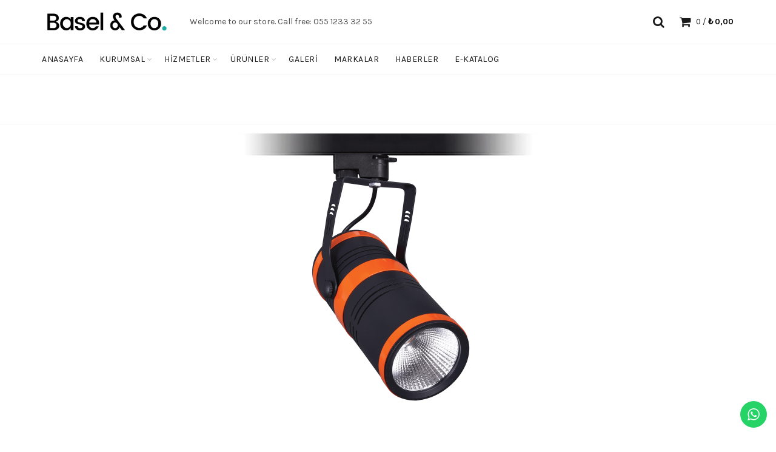

--- FILE ---
content_type: text/html; charset=UTF-8
request_url: https://adaelektrik.com/index.php/portfolio/nr110-1-2/
body_size: 98660
content:
<!DOCTYPE html>
<!--[if IE 8]>
<html class="ie ie8" lang="tr">
<![endif]-->
<!--[if !(IE 7) & !(IE 8)]><!-->
<html lang="tr">
<!--<![endif]-->
<head>
	<meta charset="UTF-8">
	<meta name="viewport" content="width=device-width, initial-scale=1.0, maximum-scale=1.0, user-scalable=no">
	<link rel="profile" href="http://gmpg.org/xfn/11">
	<link rel="pingback" href="https://adaelektrik.com/xmlrpc.php">

		
					<script>document.documentElement.className = document.documentElement.className + ' yes-js js_active js'</script>
				<title>NR110-1 &#8211; Ada Elektrik</title>
<meta name='robots' content='max-image-preview:large' />
<link rel='dns-prefetch' href='//fonts.googleapis.com' />
<link rel="alternate" type="application/rss+xml" title="Ada Elektrik &raquo; beslemesi" href="https://adaelektrik.com/index.php/feed/" />
<link rel="alternate" type="application/rss+xml" title="Ada Elektrik &raquo; yorum beslemesi" href="https://adaelektrik.com/index.php/comments/feed/" />
<link rel="alternate" type="application/rss+xml" title="Ada Elektrik &raquo; NR110-1 yorum beslemesi" href="https://adaelektrik.com/index.php/portfolio/nr110-1-2/feed/" />
<link rel='stylesheet' id='ht_ctc_main_css-css' href='https://adaelektrik.com/wp-content/plugins/click-to-chat-for-whatsapp/new/inc/assets/css/main.css?ver=3.27.2' type='text/css' media='all' />
<link rel='stylesheet' id='wp-block-library-css' href='https://adaelektrik.com/wp-includes/css/dist/block-library/style.min.css?ver=6.2.8' type='text/css' media='all' />
<link rel='stylesheet' id='wc-blocks-vendors-style-css' href='https://adaelektrik.com/wp-content/plugins/woocommerce/packages/woocommerce-blocks/build/wc-blocks-vendors-style.css?ver=10.9.3' type='text/css' media='all' />
<link rel='stylesheet' id='wc-all-blocks-style-css' href='https://adaelektrik.com/wp-content/plugins/woocommerce/packages/woocommerce-blocks/build/wc-all-blocks-style.css?ver=10.9.3' type='text/css' media='all' />
<link rel='stylesheet' id='jquery-selectBox-css' href='https://adaelektrik.com/wp-content/plugins/yith-woocommerce-wishlist/assets/css/jquery.selectBox.css?ver=1.2.0' type='text/css' media='all' />
<link rel='stylesheet' id='yith-wcwl-font-awesome-css' href='https://adaelektrik.com/wp-content/plugins/yith-woocommerce-wishlist/assets/css/font-awesome.css?ver=4.7.0' type='text/css' media='all' />
<link rel='stylesheet' id='woocommerce_prettyPhoto_css-css' href='//adaelektrik.com/wp-content/plugins/woocommerce/assets/css/prettyPhoto.css?ver=3.1.6' type='text/css' media='all' />
<link rel='stylesheet' id='yith-wcwl-main-css' href='https://adaelektrik.com/wp-content/plugins/yith-woocommerce-wishlist/assets/css/style.css?ver=3.29.0' type='text/css' media='all' />
<style id='yith-wcwl-main-inline-css' type='text/css'>
.yith-wcwl-share li a{color: #FFFFFF;}.yith-wcwl-share li a:hover{color: #FFFFFF;}.yith-wcwl-share a.facebook{background: #39599E; background-color: #39599E;}.yith-wcwl-share a.facebook:hover{background: #39599E; background-color: #39599E;}.yith-wcwl-share a.twitter{background: #45AFE2; background-color: #45AFE2;}.yith-wcwl-share a.twitter:hover{background: #39599E; background-color: #39599E;}.yith-wcwl-share a.pinterest{background: #AB2E31; background-color: #AB2E31;}.yith-wcwl-share a.pinterest:hover{background: #39599E; background-color: #39599E;}.yith-wcwl-share a.email{background: #FBB102; background-color: #FBB102;}.yith-wcwl-share a.email:hover{background: #39599E; background-color: #39599E;}.yith-wcwl-share a.whatsapp{background: #00A901; background-color: #00A901;}.yith-wcwl-share a.whatsapp:hover{background: #39599E; background-color: #39599E;}
</style>
<link rel='stylesheet' id='classic-theme-styles-css' href='https://adaelektrik.com/wp-includes/css/classic-themes.min.css?ver=6.2.8' type='text/css' media='all' />
<style id='global-styles-inline-css' type='text/css'>
body{--wp--preset--color--black: #000000;--wp--preset--color--cyan-bluish-gray: #abb8c3;--wp--preset--color--white: #ffffff;--wp--preset--color--pale-pink: #f78da7;--wp--preset--color--vivid-red: #cf2e2e;--wp--preset--color--luminous-vivid-orange: #ff6900;--wp--preset--color--luminous-vivid-amber: #fcb900;--wp--preset--color--light-green-cyan: #7bdcb5;--wp--preset--color--vivid-green-cyan: #00d084;--wp--preset--color--pale-cyan-blue: #8ed1fc;--wp--preset--color--vivid-cyan-blue: #0693e3;--wp--preset--color--vivid-purple: #9b51e0;--wp--preset--gradient--vivid-cyan-blue-to-vivid-purple: linear-gradient(135deg,rgba(6,147,227,1) 0%,rgb(155,81,224) 100%);--wp--preset--gradient--light-green-cyan-to-vivid-green-cyan: linear-gradient(135deg,rgb(122,220,180) 0%,rgb(0,208,130) 100%);--wp--preset--gradient--luminous-vivid-amber-to-luminous-vivid-orange: linear-gradient(135deg,rgba(252,185,0,1) 0%,rgba(255,105,0,1) 100%);--wp--preset--gradient--luminous-vivid-orange-to-vivid-red: linear-gradient(135deg,rgba(255,105,0,1) 0%,rgb(207,46,46) 100%);--wp--preset--gradient--very-light-gray-to-cyan-bluish-gray: linear-gradient(135deg,rgb(238,238,238) 0%,rgb(169,184,195) 100%);--wp--preset--gradient--cool-to-warm-spectrum: linear-gradient(135deg,rgb(74,234,220) 0%,rgb(151,120,209) 20%,rgb(207,42,186) 40%,rgb(238,44,130) 60%,rgb(251,105,98) 80%,rgb(254,248,76) 100%);--wp--preset--gradient--blush-light-purple: linear-gradient(135deg,rgb(255,206,236) 0%,rgb(152,150,240) 100%);--wp--preset--gradient--blush-bordeaux: linear-gradient(135deg,rgb(254,205,165) 0%,rgb(254,45,45) 50%,rgb(107,0,62) 100%);--wp--preset--gradient--luminous-dusk: linear-gradient(135deg,rgb(255,203,112) 0%,rgb(199,81,192) 50%,rgb(65,88,208) 100%);--wp--preset--gradient--pale-ocean: linear-gradient(135deg,rgb(255,245,203) 0%,rgb(182,227,212) 50%,rgb(51,167,181) 100%);--wp--preset--gradient--electric-grass: linear-gradient(135deg,rgb(202,248,128) 0%,rgb(113,206,126) 100%);--wp--preset--gradient--midnight: linear-gradient(135deg,rgb(2,3,129) 0%,rgb(40,116,252) 100%);--wp--preset--duotone--dark-grayscale: url('#wp-duotone-dark-grayscale');--wp--preset--duotone--grayscale: url('#wp-duotone-grayscale');--wp--preset--duotone--purple-yellow: url('#wp-duotone-purple-yellow');--wp--preset--duotone--blue-red: url('#wp-duotone-blue-red');--wp--preset--duotone--midnight: url('#wp-duotone-midnight');--wp--preset--duotone--magenta-yellow: url('#wp-duotone-magenta-yellow');--wp--preset--duotone--purple-green: url('#wp-duotone-purple-green');--wp--preset--duotone--blue-orange: url('#wp-duotone-blue-orange');--wp--preset--font-size--small: 13px;--wp--preset--font-size--medium: 20px;--wp--preset--font-size--large: 36px;--wp--preset--font-size--x-large: 42px;--wp--preset--spacing--20: 0.44rem;--wp--preset--spacing--30: 0.67rem;--wp--preset--spacing--40: 1rem;--wp--preset--spacing--50: 1.5rem;--wp--preset--spacing--60: 2.25rem;--wp--preset--spacing--70: 3.38rem;--wp--preset--spacing--80: 5.06rem;--wp--preset--shadow--natural: 6px 6px 9px rgba(0, 0, 0, 0.2);--wp--preset--shadow--deep: 12px 12px 50px rgba(0, 0, 0, 0.4);--wp--preset--shadow--sharp: 6px 6px 0px rgba(0, 0, 0, 0.2);--wp--preset--shadow--outlined: 6px 6px 0px -3px rgba(255, 255, 255, 1), 6px 6px rgba(0, 0, 0, 1);--wp--preset--shadow--crisp: 6px 6px 0px rgba(0, 0, 0, 1);}:where(.is-layout-flex){gap: 0.5em;}body .is-layout-flow > .alignleft{float: left;margin-inline-start: 0;margin-inline-end: 2em;}body .is-layout-flow > .alignright{float: right;margin-inline-start: 2em;margin-inline-end: 0;}body .is-layout-flow > .aligncenter{margin-left: auto !important;margin-right: auto !important;}body .is-layout-constrained > .alignleft{float: left;margin-inline-start: 0;margin-inline-end: 2em;}body .is-layout-constrained > .alignright{float: right;margin-inline-start: 2em;margin-inline-end: 0;}body .is-layout-constrained > .aligncenter{margin-left: auto !important;margin-right: auto !important;}body .is-layout-constrained > :where(:not(.alignleft):not(.alignright):not(.alignfull)){max-width: var(--wp--style--global--content-size);margin-left: auto !important;margin-right: auto !important;}body .is-layout-constrained > .alignwide{max-width: var(--wp--style--global--wide-size);}body .is-layout-flex{display: flex;}body .is-layout-flex{flex-wrap: wrap;align-items: center;}body .is-layout-flex > *{margin: 0;}:where(.wp-block-columns.is-layout-flex){gap: 2em;}.has-black-color{color: var(--wp--preset--color--black) !important;}.has-cyan-bluish-gray-color{color: var(--wp--preset--color--cyan-bluish-gray) !important;}.has-white-color{color: var(--wp--preset--color--white) !important;}.has-pale-pink-color{color: var(--wp--preset--color--pale-pink) !important;}.has-vivid-red-color{color: var(--wp--preset--color--vivid-red) !important;}.has-luminous-vivid-orange-color{color: var(--wp--preset--color--luminous-vivid-orange) !important;}.has-luminous-vivid-amber-color{color: var(--wp--preset--color--luminous-vivid-amber) !important;}.has-light-green-cyan-color{color: var(--wp--preset--color--light-green-cyan) !important;}.has-vivid-green-cyan-color{color: var(--wp--preset--color--vivid-green-cyan) !important;}.has-pale-cyan-blue-color{color: var(--wp--preset--color--pale-cyan-blue) !important;}.has-vivid-cyan-blue-color{color: var(--wp--preset--color--vivid-cyan-blue) !important;}.has-vivid-purple-color{color: var(--wp--preset--color--vivid-purple) !important;}.has-black-background-color{background-color: var(--wp--preset--color--black) !important;}.has-cyan-bluish-gray-background-color{background-color: var(--wp--preset--color--cyan-bluish-gray) !important;}.has-white-background-color{background-color: var(--wp--preset--color--white) !important;}.has-pale-pink-background-color{background-color: var(--wp--preset--color--pale-pink) !important;}.has-vivid-red-background-color{background-color: var(--wp--preset--color--vivid-red) !important;}.has-luminous-vivid-orange-background-color{background-color: var(--wp--preset--color--luminous-vivid-orange) !important;}.has-luminous-vivid-amber-background-color{background-color: var(--wp--preset--color--luminous-vivid-amber) !important;}.has-light-green-cyan-background-color{background-color: var(--wp--preset--color--light-green-cyan) !important;}.has-vivid-green-cyan-background-color{background-color: var(--wp--preset--color--vivid-green-cyan) !important;}.has-pale-cyan-blue-background-color{background-color: var(--wp--preset--color--pale-cyan-blue) !important;}.has-vivid-cyan-blue-background-color{background-color: var(--wp--preset--color--vivid-cyan-blue) !important;}.has-vivid-purple-background-color{background-color: var(--wp--preset--color--vivid-purple) !important;}.has-black-border-color{border-color: var(--wp--preset--color--black) !important;}.has-cyan-bluish-gray-border-color{border-color: var(--wp--preset--color--cyan-bluish-gray) !important;}.has-white-border-color{border-color: var(--wp--preset--color--white) !important;}.has-pale-pink-border-color{border-color: var(--wp--preset--color--pale-pink) !important;}.has-vivid-red-border-color{border-color: var(--wp--preset--color--vivid-red) !important;}.has-luminous-vivid-orange-border-color{border-color: var(--wp--preset--color--luminous-vivid-orange) !important;}.has-luminous-vivid-amber-border-color{border-color: var(--wp--preset--color--luminous-vivid-amber) !important;}.has-light-green-cyan-border-color{border-color: var(--wp--preset--color--light-green-cyan) !important;}.has-vivid-green-cyan-border-color{border-color: var(--wp--preset--color--vivid-green-cyan) !important;}.has-pale-cyan-blue-border-color{border-color: var(--wp--preset--color--pale-cyan-blue) !important;}.has-vivid-cyan-blue-border-color{border-color: var(--wp--preset--color--vivid-cyan-blue) !important;}.has-vivid-purple-border-color{border-color: var(--wp--preset--color--vivid-purple) !important;}.has-vivid-cyan-blue-to-vivid-purple-gradient-background{background: var(--wp--preset--gradient--vivid-cyan-blue-to-vivid-purple) !important;}.has-light-green-cyan-to-vivid-green-cyan-gradient-background{background: var(--wp--preset--gradient--light-green-cyan-to-vivid-green-cyan) !important;}.has-luminous-vivid-amber-to-luminous-vivid-orange-gradient-background{background: var(--wp--preset--gradient--luminous-vivid-amber-to-luminous-vivid-orange) !important;}.has-luminous-vivid-orange-to-vivid-red-gradient-background{background: var(--wp--preset--gradient--luminous-vivid-orange-to-vivid-red) !important;}.has-very-light-gray-to-cyan-bluish-gray-gradient-background{background: var(--wp--preset--gradient--very-light-gray-to-cyan-bluish-gray) !important;}.has-cool-to-warm-spectrum-gradient-background{background: var(--wp--preset--gradient--cool-to-warm-spectrum) !important;}.has-blush-light-purple-gradient-background{background: var(--wp--preset--gradient--blush-light-purple) !important;}.has-blush-bordeaux-gradient-background{background: var(--wp--preset--gradient--blush-bordeaux) !important;}.has-luminous-dusk-gradient-background{background: var(--wp--preset--gradient--luminous-dusk) !important;}.has-pale-ocean-gradient-background{background: var(--wp--preset--gradient--pale-ocean) !important;}.has-electric-grass-gradient-background{background: var(--wp--preset--gradient--electric-grass) !important;}.has-midnight-gradient-background{background: var(--wp--preset--gradient--midnight) !important;}.has-small-font-size{font-size: var(--wp--preset--font-size--small) !important;}.has-medium-font-size{font-size: var(--wp--preset--font-size--medium) !important;}.has-large-font-size{font-size: var(--wp--preset--font-size--large) !important;}.has-x-large-font-size{font-size: var(--wp--preset--font-size--x-large) !important;}
.wp-block-navigation a:where(:not(.wp-element-button)){color: inherit;}
:where(.wp-block-columns.is-layout-flex){gap: 2em;}
.wp-block-pullquote{font-size: 1.5em;line-height: 1.6;}
</style>
<link rel='stylesheet' id='rs-plugin-settings-css' href='https://adaelektrik.com/wp-content/plugins/1revslider/public/assets/css/rs6.css?ver=6.1.7' type='text/css' media='all' />
<style id='rs-plugin-settings-inline-css' type='text/css'>
#rs-demo-id {}
</style>
<link rel='stylesheet' id='contact-form-7-css' href='https://adaelektrik.com/wp-content/plugins/contact-form-7/includes/css/styles.css?ver=5.7.7' type='text/css' media='all' />
<style id='woocommerce-inline-inline-css' type='text/css'>
.woocommerce form .form-row .required { visibility: visible; }
</style>
<link rel='stylesheet' id='js_composer_front-css' href='https://adaelektrik.com/wp-content/plugins/1js_composer/assets/css/js_composer.min.css?ver=6.1' type='text/css' media='all' />
<link rel='stylesheet' id='font-awesome-css-css' href='https://adaelektrik.com/wp-content/themes/basel/css/font-awesome.min.css?ver=4.8.0' type='text/css' media='all' />
<link rel='stylesheet' id='bootstrap-css' href='https://adaelektrik.com/wp-content/themes/basel/css/bootstrap.min.css?ver=4.8.0' type='text/css' media='all' />
<link rel='stylesheet' id='basel-style-css' href='https://adaelektrik.com/wp-content/themes/basel/style.css?ver=4.8.0' type='text/css' media='all' />
<link rel='stylesheet' id='basel-google-fonts-css' href='//fonts.googleapis.com/css?family=Karla%3A400%2C400italic%2C700%2C700italic%7CLora%3A400%2C400italic%2C700%2C700italic&#038;ver=4.8.0' type='text/css' media='all' />
<script type='text/javascript' src='https://adaelektrik.com/wp-includes/js/jquery/jquery.min.js?ver=3.6.4' id='jquery-core-js'></script>
<script type='text/javascript' src='https://adaelektrik.com/wp-includes/js/jquery/jquery-migrate.min.js?ver=3.4.0' id='jquery-migrate-js'></script>
<script type='text/javascript' src='https://adaelektrik.com/wp-content/plugins/1revslider/public/assets/js/revolution.tools.min.js?ver=6.0' id='tp-tools-js'></script>
<script type='text/javascript' src='https://adaelektrik.com/wp-content/plugins/1revslider/public/assets/js/rs6.min.js?ver=6.1.7' id='revmin-js'></script>
<script type='text/javascript' src='https://adaelektrik.com/wp-content/plugins/woocommerce/assets/js/jquery-blockui/jquery.blockUI.min.js?ver=2.7.0-wc.8.1.3' id='jquery-blockui-js'></script>
<script type='text/javascript' id='wc-add-to-cart-js-extra'>
/* <![CDATA[ */
var wc_add_to_cart_params = {"ajax_url":"\/wp-admin\/admin-ajax.php","wc_ajax_url":"\/?wc-ajax=%%endpoint%%","i18n_view_cart":"Sepeti g\u00f6r\u00fcnt\u00fcle","cart_url":"https:\/\/adaelektrik.com","is_cart":"","cart_redirect_after_add":"no"};
/* ]]> */
</script>
<script type='text/javascript' src='https://adaelektrik.com/wp-content/plugins/woocommerce/assets/js/frontend/add-to-cart.min.js?ver=8.1.3' id='wc-add-to-cart-js'></script>
<script type='text/javascript' src='https://adaelektrik.com/wp-content/plugins/1js_composer/assets/js/vendors/woocommerce-add-to-cart.js?ver=6.1' id='vc_woocommerce-add-to-cart-js-js'></script>
<!--[if lt IE 9]>
<script type='text/javascript' src='https://adaelektrik.com/wp-content/themes/basel/js/html5.min.js?ver=4.8.0' id='basel_html5shiv-js'></script>
<![endif]-->
<link rel="https://api.w.org/" href="https://adaelektrik.com/index.php/wp-json/" /><link rel="EditURI" type="application/rsd+xml" title="RSD" href="https://adaelektrik.com/xmlrpc.php?rsd" />
<link rel="wlwmanifest" type="application/wlwmanifest+xml" href="https://adaelektrik.com/wp-includes/wlwmanifest.xml" />
<meta name="generator" content="WordPress 6.2.8" />
<meta name="generator" content="WooCommerce 8.1.3" />
<link rel="canonical" href="https://adaelektrik.com/index.php/portfolio/nr110-1-2/" />
<link rel='shortlink' href='https://adaelektrik.com/?p=1945' />
<link rel="alternate" type="application/json+oembed" href="https://adaelektrik.com/index.php/wp-json/oembed/1.0/embed?url=https%3A%2F%2Fadaelektrik.com%2Findex.php%2Fportfolio%2Fnr110-1-2%2F" />
<link rel="alternate" type="text/xml+oembed" href="https://adaelektrik.com/index.php/wp-json/oembed/1.0/embed?url=https%3A%2F%2Fadaelektrik.com%2Findex.php%2Fportfolio%2Fnr110-1-2%2F&#038;format=xml" />
			<link rel="shortcut icon" href="https://adaelektrik.com/wp-content/themes/basel/images/icons/favicon.png">
			<link rel="apple-touch-icon-precomposed" sizes="152x152" href="https://adaelektrik.com/wp-content/themes/basel/images/icons/apple-touch-icon-152x152-precomposed.png">
		        <style> 
            	
			/* Shop popup */
			
			.basel-promo-popup {
			   max-width: px;
			}
	
            .site-logo {
                width: 20%;
            }    

            .site-logo img {
                max-width: px;
                max-height: px;
            }    

                            .right-column {
                    width: px;
                }  
            
            
			/* header Banner */
			.header-banner {
				height: px;
			}
	
			.header-banner-display .website-wrapper {
				margin-top:px;
			}	

            /* Topbar height configs */

			.topbar-menu ul > li {
				line-height: px;
			}
			
			.topbar-wrapp,
			.topbar-content:before {
				height: px;
			}
			
			.sticky-header-prepared.basel-top-bar-on .header-shop, 
			.sticky-header-prepared.basel-top-bar-on .header-split,
			.enable-sticky-header.basel-header-overlap.basel-top-bar-on .main-header {
				top: px;
			}

            /* Header height configs */

            /* Limit logo image height for according to header height */
            .site-logo img {
                max-height: px;
            } 

            /* And for sticky header logo also */
            .act-scroll .site-logo img,
            .header-clone .site-logo img {
                max-height: px;
            }   

            /* Set sticky headers height for cloned headers based on menu links line height */
            .header-clone .main-nav .menu > li > a {
                height: px;
                line-height: px;
            } 

            /* Height for switch logos */

            .sticky-header-real:not(.global-header-menu-top) .switch-logo-enable .basel-logo {
                height: px;
            }

            .sticky-header-real:not(.global-header-menu-top) .act-scroll .switch-logo-enable .basel-logo {
                height: px;
            }

            .sticky-header-real:not(.global-header-menu-top) .act-scroll .switch-logo-enable {
                transform: translateY(-px);
                -webkit-transform: translateY(-px);
            }

                            /* Header height for layouts that don't have line height for menu links */
                .wrapp-header {
                    min-height: px;
                } 
            
            
            
            
            /* Page headings settings for heading overlap. Calculate on the header height base */

            .basel-header-overlap .title-size-default,
            .basel-header-overlap .title-size-small,
            .basel-header-overlap .title-shop.without-title.title-size-default,
            .basel-header-overlap .title-shop.without-title.title-size-small {
                padding-top: 40px;
            }


            .basel-header-overlap .title-shop.without-title.title-size-large,
            .basel-header-overlap .title-size-large {
                padding-top: 120px;
            }

            @media (max-width: 991px) {

				/* header Banner */
				.header-banner {
					height: px;
				}
	
				.header-banner-display .website-wrapper {
					margin-top:px;
				}

	            /* Topbar height configs */
				.topbar-menu ul > li {
					line-height: px;
				}
				
				.topbar-wrapp,
				.topbar-content:before {
					height: px;
				}
				
				.sticky-header-prepared.basel-top-bar-on .header-shop, 
				.sticky-header-prepared.basel-top-bar-on .header-split,
				.enable-sticky-header.basel-header-overlap.basel-top-bar-on .main-header {
					top: px;
				}

                /* Set header height for mobile devices */
                .main-header .wrapp-header {
                    min-height: px;
                } 

                /* Limit logo image height for mobile according to mobile header height */
                .site-logo img {
                    max-height: px;
                }   

                /* Limit logo on sticky header. Both header real and header cloned */
                .act-scroll .site-logo img,
                .header-clone .site-logo img {
                    max-height: px;
                }

                /* Height for switch logos */

                .main-header .switch-logo-enable .basel-logo {
                    height: px;
                }

                .sticky-header-real:not(.global-header-menu-top) .act-scroll .switch-logo-enable .basel-logo {
                    height: px;
                }

                .sticky-header-real:not(.global-header-menu-top) .act-scroll .switch-logo-enable {
                    transform: translateY(-px);
                    -webkit-transform: translateY(-px);
                }

                /* Page headings settings for heading overlap. Calculate on the MOBILE header height base */
                .basel-header-overlap .title-size-default,
                .basel-header-overlap .title-size-small,
                .basel-header-overlap .title-shop.without-title.title-size-default,
                .basel-header-overlap .title-shop.without-title.title-size-small {
                    padding-top: 20px;
                }

                .basel-header-overlap .title-shop.without-title.title-size-large,
                .basel-header-overlap .title-size-large {
                    padding-top: 60px;
                }
 
            }
     
                    </style>
        
        
			<noscript><style>.woocommerce-product-gallery{ opacity: 1 !important; }</style></noscript>
	<meta name="generator" content="Powered by WPBakery Page Builder - drag and drop page builder for WordPress."/>
<meta name="generator" content="Powered by Slider Revolution 6.1.7 - responsive, Mobile-Friendly Slider Plugin for WordPress with comfortable drag and drop interface." />
<script type="text/javascript">function setREVStartSize(e){			
			try {								
				var pw = document.getElementById(e.c).parentNode.offsetWidth,
					newh;
				pw = pw===0 || isNaN(pw) ? window.innerWidth : pw;
				e.tabw = e.tabw===undefined ? 0 : parseInt(e.tabw);
				e.thumbw = e.thumbw===undefined ? 0 : parseInt(e.thumbw);
				e.tabh = e.tabh===undefined ? 0 : parseInt(e.tabh);
				e.thumbh = e.thumbh===undefined ? 0 : parseInt(e.thumbh);
				e.tabhide = e.tabhide===undefined ? 0 : parseInt(e.tabhide);
				e.thumbhide = e.thumbhide===undefined ? 0 : parseInt(e.thumbhide);
				e.mh = e.mh===undefined || e.mh=="" || e.mh==="auto" ? 0 : parseInt(e.mh,0);		
				if(e.layout==="fullscreen" || e.l==="fullscreen") 						
					newh = Math.max(e.mh,window.innerHeight);				
				else{					
					e.gw = Array.isArray(e.gw) ? e.gw : [e.gw];
					for (var i in e.rl) if (e.gw[i]===undefined || e.gw[i]===0) e.gw[i] = e.gw[i-1];					
					e.gh = e.el===undefined || e.el==="" || (Array.isArray(e.el) && e.el.length==0)? e.gh : e.el;
					e.gh = Array.isArray(e.gh) ? e.gh : [e.gh];
					for (var i in e.rl) if (e.gh[i]===undefined || e.gh[i]===0) e.gh[i] = e.gh[i-1];
										
					var nl = new Array(e.rl.length),
						ix = 0,						
						sl;					
					e.tabw = e.tabhide>=pw ? 0 : e.tabw;
					e.thumbw = e.thumbhide>=pw ? 0 : e.thumbw;
					e.tabh = e.tabhide>=pw ? 0 : e.tabh;
					e.thumbh = e.thumbhide>=pw ? 0 : e.thumbh;					
					for (var i in e.rl) nl[i] = e.rl[i]<window.innerWidth ? 0 : e.rl[i];
					sl = nl[0];									
					for (var i in nl) if (sl>nl[i] && nl[i]>0) { sl = nl[i]; ix=i;}															
					var m = pw>(e.gw[ix]+e.tabw+e.thumbw) ? 1 : (pw-(e.tabw+e.thumbw)) / (e.gw[ix]);					

					newh =  (e.type==="carousel" && e.justify==="true" ? e.gh[ix] : (e.gh[ix] * m)) + (e.tabh + e.thumbh);
				}			
				
				if(window.rs_init_css===undefined) window.rs_init_css = document.head.appendChild(document.createElement("style"));					
				document.getElementById(e.c).height = newh;
				window.rs_init_css.innerHTML += "#"+e.c+"_wrapper { height: "+newh+"px }";				
			} catch(e){
				console.log("Failure at Presize of Slider:" + e)
			}					   
		  };</script>
		<style type="text/css" id="wp-custom-css">
			.title{
	color:white
}
.entry-title{
	color:white
}
.post-slide .entry-title a{
	color:white
}
.isotope-item .entry-content, .owl-carousel-item .entry-content{
	color:white
}
#content .wpb_alert p:last-child, #content .wpb_text_column :last-child, #content .wpb_text_column p:last-child, .wpb_alert p:last-child, .wpb_text_column :last-child, .wpb_text_column p:last-child{
	color:white
}
.isotope-item .entry-content p, .owl-carousel-item .entry-content p{
	display:none
}
.blog-post-loop .entry-title a{
	color:#fff
}
.table table-striped table-condensed table-hover table-bordered{
	color:white;
	background-color:black
}
.table table-striped table-condensed table-hover table-bordered{
	background-color:black
}
.clamobile{
	background-color:Black;
	overflow:auto
	
}
tr{
	background-color:black
}
td{
	background-color:black
}
.vc_tta-panel-body{
	background-color:black
}
.vc_tta-panel vc_active{
	background-color:black
}
.meta-reply
{
	display:none
}

th{
	background-color:white
}


.wpb-js-composer .vc_tta-tabs:not([class*=vc_tta-gap]):not(.vc_tta-o-no-fill).vc_tta-tabs-position-right.vc_tta-shape-round .vc_tta-panels, .wpb-js-composer .vc_tta-tabs:not([class*=vc_tta-gap]):not(.vc_tta-o-no-fill).vc_tta-tabs-position-right.vc_tta-shape-rounded .vc_tta-panels{
	background-color:transparent;

}.wpb-js-composer .vc_tta-tabs:not([class*=vc_tta-gap]):not(.vc_tta-o-no-fill).vc_tta-tabs-position-right.vc_tta-shape-round .vc_tta-panels, .wpb-js-composer .vc_tta-tabs:not([class*=vc_tta-gap]):not(.vc_tta-o-no-fill).vc_tta-tabs-position-right.vc_tta-shape-rounded .vc_tta-panels{
	border-color:black
}
.borderv{
	border:groove 3px #fff
}
.added_to_cart.btn-color-white, .btn.btn-color-white, .button.btn-color-white, button.btn-color-white, input[type=submit].btn-color-white {
    background-color: #fff;
    color: #3b3b3b;
    border-color: #fff;
    display: none;
}		</style>
		<style type="text/css" data-type="vc_shortcodes-custom-css">.vc_custom_1579775476768{margin-top: -40px !important;margin-bottom: 0px !important;padding-top: 0px !important;padding-bottom: 0px !important;}.vc_custom_1579779478954{border-top-width: 10px !important;border-right-width: 10px !important;border-bottom-width: 10px !important;border-left-width: 10px !important;padding-top: 30px !important;padding-right: 30px !important;padding-bottom: 30px !important;padding-left: 30px !important;border-left-color: #ededed !important;border-left-style: solid !important;border-right-color: #ededed !important;border-right-style: solid !important;border-top-color: #ededed !important;border-top-style: solid !important;border-bottom-color: #ededed !important;border-bottom-style: solid !important;}</style><noscript><style> .wpb_animate_when_almost_visible { opacity: 1; }</style></noscript>	
	
<!-- Global site tag (gtag.js) - Google Analytics -->
<script async src="https://www.googletagmanager.com/gtag/js?id=UA-177769908-1"></script>
<script>
  window.dataLayer = window.dataLayer || [];
  function gtag(){dataLayer.push(arguments);}
  gtag('js', new Date());

  gtag('config', 'UA-177769908-1');
</script>
	
</head>

<body class="portfolio-template-default single single-portfolio postid-1945 theme-basel woocommerce-no-js wrapper- global-cart-design-1 global-search-full-screen global-header-base mobile-nav-from- basel-light catalog-mode-off categories-accordion-off global-wishlist-disable basel-top-bar-off basel-ajax-shop-off basel-ajax-search-off disable-sticky-header wpb-js-composer js-comp-ver-6.1 vc_responsive">
					<div class="mobile-nav">
							<form role="search" method="get" id="searchform" class="searchform " action="https://adaelektrik.com/" >
				<div>
					<label class="screen-reader-text">Ara:</label>
					<input type="text" class="search-field" placeholder="Ara" value="" name="s" id="s" />
					<input type="hidden" name="post_type" id="post_type" value="">
										<button type="submit" id="searchsubmit" value="Search">Search</button>
					
				</div>
			</form>
			<div class="search-results-wrapper"><div class="basel-scroll"><div class="basel-search-results basel-scroll-content"></div></div></div>
		<div class="menu-anamenu-container"><ul id="menu-anamenu" class="site-mobile-menu"><li id="menu-item-1504" class="menu-item menu-item-type-custom menu-item-object-custom menu-item-home menu-item-1504 menu-item-design-default item-event-hover"><a href="http://adaelektrik.com">Anasayfa</a></li>
<li id="menu-item-1505" class="menu-item menu-item-type-custom menu-item-object-custom menu-item-has-children menu-item-1505 menu-item-design-default item-event-hover"><a href="#">Kurumsal</a>
<div class="sub-menu-dropdown color-scheme-dark">

<div class="container">

<ul class="sub-menu color-scheme-dark">
	<li id="menu-item-3116" class="menu-item menu-item-type-post_type menu-item-object-page menu-item-3116 menu-item-design-default item-event-hover"><a href="https://adaelektrik.com/index.php/iletisim/">İletişim</a></li>
</ul>
</div>
</div>
</li>
<li id="menu-item-1506" class="menu-item menu-item-type-custom menu-item-object-custom menu-item-has-children menu-item-1506 menu-item-design-default item-event-hover"><a href="#">Hizmetler</a>
<div class="sub-menu-dropdown color-scheme-dark">

<div class="container">

<ul class="sub-menu color-scheme-dark">
	<li id="menu-item-1582" class="menu-item menu-item-type-post_type menu-item-object-page menu-item-1582 menu-item-design-default item-event-hover"><a href="https://adaelektrik.com/index.php/goruntulu-diafon-sistemleri/">Görüntülü Diafon Sistemleri</a></li>
	<li id="menu-item-1578" class="menu-item menu-item-type-post_type menu-item-object-page menu-item-1578 menu-item-design-default item-event-hover"><a href="https://adaelektrik.com/index.php/tesis-montaj-ve-bakimi/">Tesis Montaj ve Bakımı</a></li>
	<li id="menu-item-1579" class="menu-item menu-item-type-post_type menu-item-object-page menu-item-1579 menu-item-design-default item-event-hover"><a href="https://adaelektrik.com/index.php/proje-taahhut/">Proje Taahhüt</a></li>
	<li id="menu-item-1581" class="menu-item menu-item-type-post_type menu-item-object-page menu-item-1581 menu-item-design-default item-event-hover"><a href="https://adaelektrik.com/index.php/insaat-elektrik-tesisati/">İnşaat Elektrik Tesisatı</a></li>
	<li id="menu-item-1552" class="menu-item menu-item-type-post_type menu-item-object-page menu-item-1552 menu-item-design-default item-event-hover"><a href="https://adaelektrik.com/index.php/cevre-aydinlatma-sistemleri/">Çevre Aydınlatma Sistemleri</a></li>
	<li id="menu-item-1580" class="menu-item menu-item-type-post_type menu-item-object-page menu-item-1580 menu-item-design-default item-event-hover"><a href="https://adaelektrik.com/index.php/pano-montaji/">Pano Montajı</a></li>
	<li id="menu-item-1583" class="menu-item menu-item-type-post_type menu-item-object-page menu-item-1583 menu-item-design-default item-event-hover"><a href="https://adaelektrik.com/index.php/fabrika-aydinlatma-ve-tesisatlari/">Fabrika Aydınlatma ve Tesisatları</a></li>
</ul>
</div>
</div>
</li>
<li id="menu-item-4046" class="menu-item menu-item-type-custom menu-item-object-custom menu-item-has-children menu-item-4046 menu-item-design-default item-event-hover"><a href="#">Ürünler</a>
<div class="sub-menu-dropdown color-scheme-dark">

<div class="container">

<ul class="sub-menu color-scheme-dark">
	<li id="menu-item-4646" class="menu-item menu-item-type-custom menu-item-object-custom menu-item-has-children menu-item-4646 menu-item-design-default item-event-hover"><a href="#">Kontaktör ve Koruma Röleleri</a>
	<ul class="sub-sub-menu color-scheme-dark">
		<li id="menu-item-4652" class="menu-item menu-item-type-post_type menu-item-object-page menu-item-4652 menu-item-design-default item-event-hover"><a href="https://adaelektrik.com/index.php/easypact-tvs/">Easypact TVS</a></li>
		<li id="menu-item-4650" class="menu-item menu-item-type-post_type menu-item-object-page menu-item-4650 menu-item-design-default item-event-hover"><a href="https://adaelektrik.com/index.php/elektronik-asiri-yuk-rolerleri/">Elektronik Aşırı Yük Rölerleri</a></li>
		<li id="menu-item-4649" class="menu-item menu-item-type-post_type menu-item-object-page menu-item-4649 menu-item-design-default item-event-hover"><a href="https://adaelektrik.com/index.php/kontaktorler-ve-enversor-kontaktorleri/">Kontaktörler ve Enversör Kontaktörleri</a></li>
		<li id="menu-item-4648" class="menu-item menu-item-type-post_type menu-item-object-page menu-item-4648 menu-item-design-default item-event-hover"><a href="https://adaelektrik.com/index.php/moduler-ve-mini-kontaktorler/">Modüler ve Mini Kontaktörler</a></li>
		<li id="menu-item-4651" class="menu-item menu-item-type-post_type menu-item-object-page menu-item-4651 menu-item-design-default item-event-hover"><a href="https://adaelektrik.com/index.php/motor-kontrol-merkezi/">Motor Kontrol Merkezi</a></li>
		<li id="menu-item-4647" class="menu-item menu-item-type-post_type menu-item-object-page menu-item-4647 menu-item-design-default item-event-hover"><a href="https://adaelektrik.com/index.php/termik-asiri-yuk-roleleri/">Termik Aşırı Yük Röleleri</a></li>
	</ul>
</li>
	<li id="menu-item-3103" class="menu-item menu-item-type-custom menu-item-object-custom menu-item-has-children menu-item-3103 menu-item-design-default item-event-hover"><a href="https://adaelektrik.com/index.php/regulator/">Regülatör</a>
	<ul class="sub-sub-menu color-scheme-dark">
		<li id="menu-item-3104" class="menu-item menu-item-type-taxonomy menu-item-object-project-cat menu-item-3104 menu-item-design-default item-event-hover"><a href="https://adaelektrik.com/index.php/project-cat/voltaj-regulatoru/">Voltaj Regülatörü</a></li>
	</ul>
</li>
	<li id="menu-item-3105" class="menu-item menu-item-type-custom menu-item-object-custom menu-item-has-children menu-item-3105 menu-item-design-default item-event-hover"><a href="https://adaelektrik.com/index.php/jeneratorler/">Jeneratör</a>
	<ul class="sub-sub-menu color-scheme-dark">
		<li id="menu-item-3144" class="menu-item menu-item-type-post_type menu-item-object-page menu-item-3144 menu-item-design-default item-event-hover"><a href="https://adaelektrik.com/index.php/online-ups/">ONLİNE UPS</a></li>
		<li id="menu-item-3106" class="menu-item menu-item-type-taxonomy menu-item-object-project-cat menu-item-3106 menu-item-design-default item-event-hover"><a href="https://adaelektrik.com/index.php/project-cat/aku/">Akü</a></li>
		<li id="menu-item-3107" class="menu-item menu-item-type-taxonomy menu-item-object-project-cat menu-item-3107 menu-item-design-default item-event-hover"><a href="https://adaelektrik.com/index.php/project-cat/line-interactive-ups/">Line Interactive UPS</a></li>
	</ul>
</li>
	<li id="menu-item-3086" class="menu-item menu-item-type-custom menu-item-object-custom menu-item-has-children menu-item-3086 menu-item-design-default item-event-hover"><a href="https://adaelektrik.com/index.php/kablolar/">Kablolar</a>
	<ul class="sub-sub-menu color-scheme-dark">
		<li id="menu-item-3145" class="menu-item menu-item-type-post_type menu-item-object-page menu-item-3145 menu-item-design-default item-event-hover"><a href="https://adaelektrik.com/index.php/aleve-dayanikli-kablolar/">ALEVE DAYANIKLI KABLOLAR</a></li>
		<li id="menu-item-3088" class="menu-item menu-item-type-taxonomy menu-item-object-project-cat menu-item-3088 menu-item-design-default item-event-hover"><a href="https://adaelektrik.com/index.php/project-cat/aluminyum-iletkenli-guc-kablolari/">alüminyum iletkenli güç kabloları</a></li>
		<li id="menu-item-3089" class="menu-item menu-item-type-taxonomy menu-item-object-project-cat menu-item-3089 menu-item-design-default item-event-hover"><a href="https://adaelektrik.com/index.php/project-cat/bakir-iletkenler/">bakır iletkenler</a></li>
		<li id="menu-item-3146" class="menu-item menu-item-type-post_type menu-item-object-page menu-item-3146 menu-item-design-default item-event-hover"><a href="https://adaelektrik.com/index.php/enerji-kablolari/">ENERJİ KABLOLARI</a></li>
		<li id="menu-item-3147" class="menu-item menu-item-type-post_type menu-item-object-page menu-item-3147 menu-item-design-default item-event-hover"><a href="https://adaelektrik.com/index.php/gerilim-guc-kablolari/">GERİLİM GÜÇ KABLOLARI</a></li>
		<li id="menu-item-3093" class="menu-item menu-item-type-taxonomy menu-item-object-project-cat menu-item-3093 menu-item-design-default item-event-hover"><a href="https://adaelektrik.com/index.php/project-cat/guc-kablolari/">güç kabloları</a></li>
		<li id="menu-item-3095" class="menu-item menu-item-type-taxonomy menu-item-object-project-cat menu-item-3095 menu-item-design-default item-event-hover"><a href="https://adaelektrik.com/index.php/project-cat/tesisat-kablolari/">tesisat kabloları</a></li>
		<li id="menu-item-3096" class="menu-item menu-item-type-taxonomy menu-item-object-project-cat menu-item-3096 menu-item-design-default item-event-hover"><a href="https://adaelektrik.com/index.php/project-cat/havai-hat-iletkenler/">bakır havai hat iletkenler</a></li>
	</ul>
</li>
	<li id="menu-item-3097" class="menu-item menu-item-type-custom menu-item-object-custom menu-item-has-children menu-item-3097 menu-item-design-default item-event-hover"><a href="https://adaelektrik.com/index.php/aydinlatmalar/">Aydınlatmalar</a>
	<ul class="sub-sub-menu color-scheme-dark">
		<li id="menu-item-4045" class="menu-item menu-item-type-post_type menu-item-object-page menu-item-4045 menu-item-design-default item-event-hover"><a href="https://adaelektrik.com/index.php/avize/">AVİZE</a></li>
		<li id="menu-item-3152" class="menu-item menu-item-type-post_type menu-item-object-page menu-item-3152 menu-item-design-default item-event-hover"><a href="https://adaelektrik.com/index.php/aplik/">APLİK</a></li>
		<li id="menu-item-3151" class="menu-item menu-item-type-post_type menu-item-object-page menu-item-3151 menu-item-design-default item-event-hover"><a href="https://adaelektrik.com/index.php/ray-aydinlatma/">RAY AYDINLATMA</a></li>
		<li id="menu-item-3150" class="menu-item menu-item-type-post_type menu-item-object-page menu-item-3150 menu-item-design-default item-event-hover"><a href="https://adaelektrik.com/index.php/sarkit/">SARKIT AYDINLATMA</a></li>
		<li id="menu-item-3171" class="menu-item menu-item-type-post_type menu-item-object-page menu-item-3171 menu-item-design-default item-event-hover"><a href="https://adaelektrik.com/index.php/siva-ustu-aydinlatma/">Sıva Üstü Aydınlatma</a></li>
		<li id="menu-item-3149" class="menu-item menu-item-type-post_type menu-item-object-page menu-item-3149 menu-item-design-default item-event-hover"><a href="https://adaelektrik.com/index.php/siva-alti-aydinlatma/">SIVA ALTI AYDINLATMA</a></li>
		<li id="menu-item-3148" class="menu-item menu-item-type-post_type menu-item-object-page menu-item-3148 menu-item-design-default item-event-hover"><a href="https://adaelektrik.com/index.php/dis-mekan-aydinlatma/">DIŞ MEKAN AYDINLATMA</a></li>
	</ul>
</li>
	<li id="menu-item-3995" class="menu-item menu-item-type-custom menu-item-object-custom menu-item-has-children menu-item-3995 menu-item-design-default item-event-hover"><a href="https://adaelektrik.com/index.php/panolar/">Panolar</a>
	<ul class="sub-sub-menu color-scheme-dark">
		<li id="menu-item-3996" class="menu-item menu-item-type-taxonomy menu-item-object-project-cat menu-item-3996 menu-item-design-default item-event-hover"><a href="https://adaelektrik.com/index.php/project-cat/yol-verici-panolar/">Yol Verici Panolar</a></li>
		<li id="menu-item-3997" class="menu-item menu-item-type-taxonomy menu-item-object-project-cat menu-item-3997 menu-item-design-default item-event-hover"><a href="https://adaelektrik.com/index.php/project-cat/transfer-panolari/">Transfer Panoları</a></li>
		<li id="menu-item-3998" class="menu-item menu-item-type-taxonomy menu-item-object-project-cat menu-item-3998 menu-item-design-default item-event-hover"><a href="https://adaelektrik.com/index.php/project-cat/santiye-panolari/">Şantiye Panoları</a></li>
		<li id="menu-item-3999" class="menu-item menu-item-type-taxonomy menu-item-object-project-cat menu-item-3999 menu-item-design-default item-event-hover"><a href="https://adaelektrik.com/index.php/project-cat/guc-ve-kompanzasyon-panolari/">Güç ve Kompanzasyon Panoları</a></li>
		<li id="menu-item-4000" class="menu-item menu-item-type-taxonomy menu-item-object-project-cat menu-item-4000 menu-item-design-default item-event-hover"><a href="https://adaelektrik.com/index.php/project-cat/kiosk-ve-helpdesk/">Kiosk ve Helpdesk</a></li>
		<li id="menu-item-4001" class="menu-item menu-item-type-taxonomy menu-item-object-project-cat menu-item-4001 menu-item-design-default item-event-hover"><a href="https://adaelektrik.com/index.php/project-cat/ozel-tip-panolari/">Özel Tip Panoları</a></li>
		<li id="menu-item-4002" class="menu-item menu-item-type-taxonomy menu-item-object-project-cat menu-item-4002 menu-item-design-default item-event-hover"><a href="https://adaelektrik.com/index.php/project-cat/asansor-panolari/">Asansör Panoları</a></li>
		<li id="menu-item-4003" class="menu-item menu-item-type-taxonomy menu-item-object-project-cat menu-item-4003 menu-item-design-default item-event-hover"><a href="https://adaelektrik.com/index.php/project-cat/sayac-panolari/">Sayaç Panoları</a></li>
		<li id="menu-item-4004" class="menu-item menu-item-type-taxonomy menu-item-object-project-cat menu-item-4004 menu-item-design-default item-event-hover"><a href="https://adaelektrik.com/index.php/project-cat/sicak-daldirma-ve-paslanmaz-pano/">Sıcak Daldırma ve Paslanmaz Pano</a></li>
	</ul>
</li>
	<li id="menu-item-4005" class="menu-item menu-item-type-custom menu-item-object-custom menu-item-has-children menu-item-4005 menu-item-design-default item-event-hover"><a href="https://adaelektrik.com/index.php/anahtar/">Anahtar</a>
	<ul class="sub-sub-menu color-scheme-dark">
		<li id="menu-item-4006" class="menu-item menu-item-type-taxonomy menu-item-object-project-cat menu-item-4006 menu-item-design-default item-event-hover"><a href="https://adaelektrik.com/index.php/project-cat/anahtar/">anahtar</a></li>
		<li id="menu-item-4007" class="menu-item menu-item-type-taxonomy menu-item-object-project-cat menu-item-4007 menu-item-design-default item-event-hover"><a href="https://adaelektrik.com/index.php/project-cat/anahtar-priz/">anahtar priz</a></li>
		<li id="menu-item-4008" class="menu-item menu-item-type-taxonomy menu-item-object-project-cat menu-item-4008 menu-item-design-default item-event-hover"><a href="https://adaelektrik.com/index.php/project-cat/cerceveler/">çerçeveler</a></li>
		<li id="menu-item-4009" class="menu-item menu-item-type-taxonomy menu-item-object-project-cat menu-item-4009 menu-item-design-default item-event-hover"><a href="https://adaelektrik.com/index.php/project-cat/dimmer/">Dimmer</a></li>
		<li id="menu-item-4010" class="menu-item menu-item-type-taxonomy menu-item-object-project-cat menu-item-4010 menu-item-design-default item-event-hover"><a href="https://adaelektrik.com/index.php/project-cat/elektronik/">elektronik</a></li>
		<li id="menu-item-4011" class="menu-item menu-item-type-taxonomy menu-item-object-project-cat menu-item-4011 menu-item-design-default item-event-hover"><a href="https://adaelektrik.com/index.php/project-cat/iletisim/">Telefon Prizleri</a></li>
		<li id="menu-item-4012" class="menu-item menu-item-type-taxonomy menu-item-object-project-cat menu-item-4012 menu-item-design-default item-event-hover"><a href="https://adaelektrik.com/index.php/project-cat/isikli-anahtar/">ışıklı anahtar</a></li>
		<li id="menu-item-4013" class="menu-item menu-item-type-taxonomy menu-item-object-project-cat menu-item-4013 menu-item-design-default item-event-hover"><a href="https://adaelektrik.com/index.php/project-cat/tv-radyo/">Tv/Radyo</a></li>
	</ul>
</li>
	<li id="menu-item-4014" class="menu-item menu-item-type-custom menu-item-object-custom menu-item-has-children menu-item-4014 menu-item-design-default item-event-hover"><a href="https://adaelektrik.com/index.php/prizler/">Prizler</a>
	<ul class="sub-sub-menu color-scheme-dark">
		<li id="menu-item-4015" class="menu-item menu-item-type-taxonomy menu-item-object-project-cat menu-item-4015 menu-item-design-default item-event-hover"><a href="https://adaelektrik.com/index.php/project-cat/priz/">priz</a></li>
	</ul>
</li>
	<li id="menu-item-4475" class="menu-item menu-item-type-custom menu-item-object-custom menu-item-has-children menu-item-4475 menu-item-design-default item-event-hover"><a href="https://adaelektrik.com/index.php/urunler/">Ürünler</a>
	<ul class="sub-sub-menu color-scheme-dark">
		<li id="menu-item-4486" class="menu-item menu-item-type-post_type menu-item-object-page menu-item-4486 menu-item-design-default item-event-hover"><a href="https://adaelektrik.com/index.php/ic-tesisat-cozumleri/">İÇ TESİSAT ÇÖZÜMLERİ</a></li>
	</ul>
</li>
	<li id="menu-item-4508" class="menu-item menu-item-type-custom menu-item-object-custom menu-item-has-children menu-item-4508 menu-item-design-default item-event-hover"><a href="#">Otomasyon</a>
	<ul class="sub-sub-menu color-scheme-dark">
		<li id="menu-item-4478" class="menu-item menu-item-type-post_type menu-item-object-page menu-item-has-children menu-item-4478 menu-item-design-default item-event-hover"><a href="https://adaelektrik.com/index.php/salt/">ŞALT</a>
		<ul class="sub-sub-menu color-scheme-dark">
			<li id="menu-item-4622" class="menu-item menu-item-type-post_type menu-item-object-page menu-item-4622 menu-item-design-default item-event-hover"><a href="https://adaelektrik.com/index.php/ic-mekan-vakum-ve-sf6-devre-kesicileri/">İç Mekan Vakum ve SF6 Devre Kesicileri</a></li>
		</ul>
</li>
		<li id="menu-item-4019" class="menu-item menu-item-type-taxonomy menu-item-object-project-cat menu-item-4019 menu-item-design-default item-event-hover"><a href="https://adaelektrik.com/index.php/project-cat/uzatma-grubu/">Kauçuk Şalt Grubu</a></li>
	</ul>
</li>
	<li id="menu-item-4021" class="menu-item menu-item-type-custom menu-item-object-custom menu-item-has-children menu-item-4021 menu-item-design-default item-event-hover"><a href="https://adaelektrik.com/index.php/enerji-panelleri/">Enerji Panelleri</a>
	<ul class="sub-sub-menu color-scheme-dark">
		<li id="menu-item-4022" class="menu-item menu-item-type-taxonomy menu-item-object-project-cat menu-item-4022 menu-item-design-default item-event-hover"><a href="https://adaelektrik.com/index.php/project-cat/monokristal-panel/">Monokristal Panel</a></li>
		<li id="menu-item-4023" class="menu-item menu-item-type-taxonomy menu-item-object-project-cat menu-item-4023 menu-item-design-default item-event-hover"><a href="https://adaelektrik.com/index.php/project-cat/ozel-uretim-panel/">Özel Üretim Panel</a></li>
		<li id="menu-item-4024" class="menu-item menu-item-type-taxonomy menu-item-object-project-cat menu-item-4024 menu-item-design-default item-event-hover"><a href="https://adaelektrik.com/index.php/project-cat/polikristal-panel/">Polikristal Panel</a></li>
	</ul>
</li>
	<li id="menu-item-4482" class="menu-item menu-item-type-post_type menu-item-object-page menu-item-4482 menu-item-design-default item-event-hover"><a href="https://adaelektrik.com/index.php/kablo-kanallari/">KABLO KANALLARI</a></li>
</ul>
</div>
</div>
</li>
<li id="menu-item-1658" class="menu-item menu-item-type-post_type menu-item-object-page menu-item-1658 menu-item-design-default item-event-hover"><a href="https://adaelektrik.com/index.php/galeri/">Galeri</a></li>
<li id="menu-item-1507" class="menu-item menu-item-type-custom menu-item-object-custom menu-item-1507 menu-item-design-default item-event-hover"><a href="https://adaelektrik.com/index.php/markalar/">Markalar</a></li>
<li id="menu-item-1736" class="menu-item menu-item-type-post_type menu-item-object-page menu-item-1736 menu-item-design-default item-event-hover"><a href="https://adaelektrik.com/index.php/haberler/">Haberler</a></li>
<li id="menu-item-4675" class="menu-item menu-item-type-custom menu-item-object-custom menu-item-4675 menu-item-design-default item-event-hover"><a href="https://adaelektrik.com/wp-content/uploads/2020/06/ADA-ALEKTRİK-FİYAT-LİSTESİ.pdf">E-Katalog</a></li>
</ul></div>			</div><!--END MOBILE-NAV-->
						<div class="cart-widget-side">
					<div class="widget-heading">
						<h3 class="widget-title">Shopping cart</h3>
						<a href="#" class="widget-close">close</a>
					</div>
					<div class="widget woocommerce widget_shopping_cart"><div class="widget_shopping_cart_content"></div></div>
				</div>
			<div class="website-wrapper">
	
	
	<!-- HEADER -->
	<header class="main-header header-has-no-bg header-base icons-design- color-scheme-dark">

		<div class="container">
<div class="wrapp-header">
			<div class="site-logo">
				<div class="basel-logo-wrap">
					<a href="https://adaelektrik.com/" class="basel-logo basel-main-logo" rel="home">
						<img src="https://adaelektrik.com/wp-content/themes/basel/images/logo.png" alt="Ada Elektrik" />					</a>
									</div>
			</div>
					<div class="widgetarea-head">
				<div id="text-10" class="header-widget widget_text">			<div class="textwidget">Welcome to our store. Call free: 055 1233 32 55</div>
		</div>			</div>
		<div class="right-column">
			<div class="search-button basel-search-full-screen">
				<a href="#">
					<i class="fa fa-search"></i>
				</a>
				<div class="basel-search-wrapper">
					<div class="basel-search-inner">
						<span class="basel-close-search">close</span>
									<form role="search" method="get" id="searchform" class="searchform " action="https://adaelektrik.com/" >
				<div>
					<label class="screen-reader-text">Ara:</label>
					<input type="text" class="search-field" placeholder="Ara" value="" name="s" id="s" />
					<input type="hidden" name="post_type" id="post_type" value="">
										<button type="submit" id="searchsubmit" value="Search">Search</button>
					
				</div>
			</form>
			<div class="search-results-wrapper"><div class="basel-scroll"><div class="basel-search-results basel-scroll-content"></div></div></div>
							</div>
				</div>
			</div>
				<div class="shopping-cart basel-cart-design-1 basel-cart-icon cart-widget-opener">
			<a href="https://adaelektrik.com">
				<span>Cart (<span>o</span>)</span>
				<span class="basel-cart-totals">
								<span class="basel-cart-number">0</span>
							<span class="subtotal-divider">/</span> 
								<span class="basel-cart-subtotal"><span class="woocommerce-Price-amount amount"><bdi><span class="woocommerce-Price-currencySymbol">&#8378;</span>&nbsp;0,00</bdi></span></span>
						</span>
			</a>
					</div>
					<div class="mobile-nav-icon">
				<span class="basel-burger"></span>
			</div><!--END MOBILE-NAV-ICON-->
		</div>
</div>
</div>
<div class="navigation-wrap">
<div class="container">
			<div class="main-nav site-navigation basel-navigation menu-" role="navigation">
				<div class="menu-anamenu-container"><ul id="menu-anamenu-1" class="menu"><li class="menu-item menu-item-type-custom menu-item-object-custom menu-item-home menu-item-1504 menu-item-design-default item-event-hover"><a href="http://adaelektrik.com">Anasayfa</a></li>
<li class="menu-item menu-item-type-custom menu-item-object-custom menu-item-has-children menu-item-1505 menu-item-design-default item-event-hover"><a href="#">Kurumsal</a>
<div class="sub-menu-dropdown color-scheme-dark">

<div class="container">

<ul class="sub-menu color-scheme-dark">
	<li class="menu-item menu-item-type-post_type menu-item-object-page menu-item-3116 menu-item-design-default item-event-hover"><a href="https://adaelektrik.com/index.php/iletisim/">İletişim</a></li>
</ul>
</div>
</div>
</li>
<li class="menu-item menu-item-type-custom menu-item-object-custom menu-item-has-children menu-item-1506 menu-item-design-default item-event-hover"><a href="#">Hizmetler</a>
<div class="sub-menu-dropdown color-scheme-dark">

<div class="container">

<ul class="sub-menu color-scheme-dark">
	<li class="menu-item menu-item-type-post_type menu-item-object-page menu-item-1582 menu-item-design-default item-event-hover"><a href="https://adaelektrik.com/index.php/goruntulu-diafon-sistemleri/">Görüntülü Diafon Sistemleri</a></li>
	<li class="menu-item menu-item-type-post_type menu-item-object-page menu-item-1578 menu-item-design-default item-event-hover"><a href="https://adaelektrik.com/index.php/tesis-montaj-ve-bakimi/">Tesis Montaj ve Bakımı</a></li>
	<li class="menu-item menu-item-type-post_type menu-item-object-page menu-item-1579 menu-item-design-default item-event-hover"><a href="https://adaelektrik.com/index.php/proje-taahhut/">Proje Taahhüt</a></li>
	<li class="menu-item menu-item-type-post_type menu-item-object-page menu-item-1581 menu-item-design-default item-event-hover"><a href="https://adaelektrik.com/index.php/insaat-elektrik-tesisati/">İnşaat Elektrik Tesisatı</a></li>
	<li class="menu-item menu-item-type-post_type menu-item-object-page menu-item-1552 menu-item-design-default item-event-hover"><a href="https://adaelektrik.com/index.php/cevre-aydinlatma-sistemleri/">Çevre Aydınlatma Sistemleri</a></li>
	<li class="menu-item menu-item-type-post_type menu-item-object-page menu-item-1580 menu-item-design-default item-event-hover"><a href="https://adaelektrik.com/index.php/pano-montaji/">Pano Montajı</a></li>
	<li class="menu-item menu-item-type-post_type menu-item-object-page menu-item-1583 menu-item-design-default item-event-hover"><a href="https://adaelektrik.com/index.php/fabrika-aydinlatma-ve-tesisatlari/">Fabrika Aydınlatma ve Tesisatları</a></li>
</ul>
</div>
</div>
</li>
<li class="menu-item menu-item-type-custom menu-item-object-custom menu-item-has-children menu-item-4046 menu-item-design-default item-event-hover"><a href="#">Ürünler</a>
<div class="sub-menu-dropdown color-scheme-dark">

<div class="container">

<ul class="sub-menu color-scheme-dark">
	<li class="menu-item menu-item-type-custom menu-item-object-custom menu-item-has-children menu-item-4646 menu-item-design-default item-event-hover"><a href="#">Kontaktör ve Koruma Röleleri</a>
	<ul class="sub-sub-menu color-scheme-dark">
		<li class="menu-item menu-item-type-post_type menu-item-object-page menu-item-4652 menu-item-design-default item-event-hover"><a href="https://adaelektrik.com/index.php/easypact-tvs/">Easypact TVS</a></li>
		<li class="menu-item menu-item-type-post_type menu-item-object-page menu-item-4650 menu-item-design-default item-event-hover"><a href="https://adaelektrik.com/index.php/elektronik-asiri-yuk-rolerleri/">Elektronik Aşırı Yük Rölerleri</a></li>
		<li class="menu-item menu-item-type-post_type menu-item-object-page menu-item-4649 menu-item-design-default item-event-hover"><a href="https://adaelektrik.com/index.php/kontaktorler-ve-enversor-kontaktorleri/">Kontaktörler ve Enversör Kontaktörleri</a></li>
		<li class="menu-item menu-item-type-post_type menu-item-object-page menu-item-4648 menu-item-design-default item-event-hover"><a href="https://adaelektrik.com/index.php/moduler-ve-mini-kontaktorler/">Modüler ve Mini Kontaktörler</a></li>
		<li class="menu-item menu-item-type-post_type menu-item-object-page menu-item-4651 menu-item-design-default item-event-hover"><a href="https://adaelektrik.com/index.php/motor-kontrol-merkezi/">Motor Kontrol Merkezi</a></li>
		<li class="menu-item menu-item-type-post_type menu-item-object-page menu-item-4647 menu-item-design-default item-event-hover"><a href="https://adaelektrik.com/index.php/termik-asiri-yuk-roleleri/">Termik Aşırı Yük Röleleri</a></li>
	</ul>
</li>
	<li class="menu-item menu-item-type-custom menu-item-object-custom menu-item-has-children menu-item-3103 menu-item-design-default item-event-hover"><a href="https://adaelektrik.com/index.php/regulator/">Regülatör</a>
	<ul class="sub-sub-menu color-scheme-dark">
		<li class="menu-item menu-item-type-taxonomy menu-item-object-project-cat menu-item-3104 menu-item-design-default item-event-hover"><a href="https://adaelektrik.com/index.php/project-cat/voltaj-regulatoru/">Voltaj Regülatörü</a></li>
	</ul>
</li>
	<li class="menu-item menu-item-type-custom menu-item-object-custom menu-item-has-children menu-item-3105 menu-item-design-default item-event-hover"><a href="https://adaelektrik.com/index.php/jeneratorler/">Jeneratör</a>
	<ul class="sub-sub-menu color-scheme-dark">
		<li class="menu-item menu-item-type-post_type menu-item-object-page menu-item-3144 menu-item-design-default item-event-hover"><a href="https://adaelektrik.com/index.php/online-ups/">ONLİNE UPS</a></li>
		<li class="menu-item menu-item-type-taxonomy menu-item-object-project-cat menu-item-3106 menu-item-design-default item-event-hover"><a href="https://adaelektrik.com/index.php/project-cat/aku/">Akü</a></li>
		<li class="menu-item menu-item-type-taxonomy menu-item-object-project-cat menu-item-3107 menu-item-design-default item-event-hover"><a href="https://adaelektrik.com/index.php/project-cat/line-interactive-ups/">Line Interactive UPS</a></li>
	</ul>
</li>
	<li class="menu-item menu-item-type-custom menu-item-object-custom menu-item-has-children menu-item-3086 menu-item-design-default item-event-hover"><a href="https://adaelektrik.com/index.php/kablolar/">Kablolar</a>
	<ul class="sub-sub-menu color-scheme-dark">
		<li class="menu-item menu-item-type-post_type menu-item-object-page menu-item-3145 menu-item-design-default item-event-hover"><a href="https://adaelektrik.com/index.php/aleve-dayanikli-kablolar/">ALEVE DAYANIKLI KABLOLAR</a></li>
		<li class="menu-item menu-item-type-taxonomy menu-item-object-project-cat menu-item-3088 menu-item-design-default item-event-hover"><a href="https://adaelektrik.com/index.php/project-cat/aluminyum-iletkenli-guc-kablolari/">alüminyum iletkenli güç kabloları</a></li>
		<li class="menu-item menu-item-type-taxonomy menu-item-object-project-cat menu-item-3089 menu-item-design-default item-event-hover"><a href="https://adaelektrik.com/index.php/project-cat/bakir-iletkenler/">bakır iletkenler</a></li>
		<li class="menu-item menu-item-type-post_type menu-item-object-page menu-item-3146 menu-item-design-default item-event-hover"><a href="https://adaelektrik.com/index.php/enerji-kablolari/">ENERJİ KABLOLARI</a></li>
		<li class="menu-item menu-item-type-post_type menu-item-object-page menu-item-3147 menu-item-design-default item-event-hover"><a href="https://adaelektrik.com/index.php/gerilim-guc-kablolari/">GERİLİM GÜÇ KABLOLARI</a></li>
		<li class="menu-item menu-item-type-taxonomy menu-item-object-project-cat menu-item-3093 menu-item-design-default item-event-hover"><a href="https://adaelektrik.com/index.php/project-cat/guc-kablolari/">güç kabloları</a></li>
		<li class="menu-item menu-item-type-taxonomy menu-item-object-project-cat menu-item-3095 menu-item-design-default item-event-hover"><a href="https://adaelektrik.com/index.php/project-cat/tesisat-kablolari/">tesisat kabloları</a></li>
		<li class="menu-item menu-item-type-taxonomy menu-item-object-project-cat menu-item-3096 menu-item-design-default item-event-hover"><a href="https://adaelektrik.com/index.php/project-cat/havai-hat-iletkenler/">bakır havai hat iletkenler</a></li>
	</ul>
</li>
	<li class="menu-item menu-item-type-custom menu-item-object-custom menu-item-has-children menu-item-3097 menu-item-design-default item-event-hover"><a href="https://adaelektrik.com/index.php/aydinlatmalar/">Aydınlatmalar</a>
	<ul class="sub-sub-menu color-scheme-dark">
		<li class="menu-item menu-item-type-post_type menu-item-object-page menu-item-4045 menu-item-design-default item-event-hover"><a href="https://adaelektrik.com/index.php/avize/">AVİZE</a></li>
		<li class="menu-item menu-item-type-post_type menu-item-object-page menu-item-3152 menu-item-design-default item-event-hover"><a href="https://adaelektrik.com/index.php/aplik/">APLİK</a></li>
		<li class="menu-item menu-item-type-post_type menu-item-object-page menu-item-3151 menu-item-design-default item-event-hover"><a href="https://adaelektrik.com/index.php/ray-aydinlatma/">RAY AYDINLATMA</a></li>
		<li class="menu-item menu-item-type-post_type menu-item-object-page menu-item-3150 menu-item-design-default item-event-hover"><a href="https://adaelektrik.com/index.php/sarkit/">SARKIT AYDINLATMA</a></li>
		<li class="menu-item menu-item-type-post_type menu-item-object-page menu-item-3171 menu-item-design-default item-event-hover"><a href="https://adaelektrik.com/index.php/siva-ustu-aydinlatma/">Sıva Üstü Aydınlatma</a></li>
		<li class="menu-item menu-item-type-post_type menu-item-object-page menu-item-3149 menu-item-design-default item-event-hover"><a href="https://adaelektrik.com/index.php/siva-alti-aydinlatma/">SIVA ALTI AYDINLATMA</a></li>
		<li class="menu-item menu-item-type-post_type menu-item-object-page menu-item-3148 menu-item-design-default item-event-hover"><a href="https://adaelektrik.com/index.php/dis-mekan-aydinlatma/">DIŞ MEKAN AYDINLATMA</a></li>
	</ul>
</li>
	<li class="menu-item menu-item-type-custom menu-item-object-custom menu-item-has-children menu-item-3995 menu-item-design-default item-event-hover"><a href="https://adaelektrik.com/index.php/panolar/">Panolar</a>
	<ul class="sub-sub-menu color-scheme-dark">
		<li class="menu-item menu-item-type-taxonomy menu-item-object-project-cat menu-item-3996 menu-item-design-default item-event-hover"><a href="https://adaelektrik.com/index.php/project-cat/yol-verici-panolar/">Yol Verici Panolar</a></li>
		<li class="menu-item menu-item-type-taxonomy menu-item-object-project-cat menu-item-3997 menu-item-design-default item-event-hover"><a href="https://adaelektrik.com/index.php/project-cat/transfer-panolari/">Transfer Panoları</a></li>
		<li class="menu-item menu-item-type-taxonomy menu-item-object-project-cat menu-item-3998 menu-item-design-default item-event-hover"><a href="https://adaelektrik.com/index.php/project-cat/santiye-panolari/">Şantiye Panoları</a></li>
		<li class="menu-item menu-item-type-taxonomy menu-item-object-project-cat menu-item-3999 menu-item-design-default item-event-hover"><a href="https://adaelektrik.com/index.php/project-cat/guc-ve-kompanzasyon-panolari/">Güç ve Kompanzasyon Panoları</a></li>
		<li class="menu-item menu-item-type-taxonomy menu-item-object-project-cat menu-item-4000 menu-item-design-default item-event-hover"><a href="https://adaelektrik.com/index.php/project-cat/kiosk-ve-helpdesk/">Kiosk ve Helpdesk</a></li>
		<li class="menu-item menu-item-type-taxonomy menu-item-object-project-cat menu-item-4001 menu-item-design-default item-event-hover"><a href="https://adaelektrik.com/index.php/project-cat/ozel-tip-panolari/">Özel Tip Panoları</a></li>
		<li class="menu-item menu-item-type-taxonomy menu-item-object-project-cat menu-item-4002 menu-item-design-default item-event-hover"><a href="https://adaelektrik.com/index.php/project-cat/asansor-panolari/">Asansör Panoları</a></li>
		<li class="menu-item menu-item-type-taxonomy menu-item-object-project-cat menu-item-4003 menu-item-design-default item-event-hover"><a href="https://adaelektrik.com/index.php/project-cat/sayac-panolari/">Sayaç Panoları</a></li>
		<li class="menu-item menu-item-type-taxonomy menu-item-object-project-cat menu-item-4004 menu-item-design-default item-event-hover"><a href="https://adaelektrik.com/index.php/project-cat/sicak-daldirma-ve-paslanmaz-pano/">Sıcak Daldırma ve Paslanmaz Pano</a></li>
	</ul>
</li>
	<li class="menu-item menu-item-type-custom menu-item-object-custom menu-item-has-children menu-item-4005 menu-item-design-default item-event-hover"><a href="https://adaelektrik.com/index.php/anahtar/">Anahtar</a>
	<ul class="sub-sub-menu color-scheme-dark">
		<li class="menu-item menu-item-type-taxonomy menu-item-object-project-cat menu-item-4006 menu-item-design-default item-event-hover"><a href="https://adaelektrik.com/index.php/project-cat/anahtar/">anahtar</a></li>
		<li class="menu-item menu-item-type-taxonomy menu-item-object-project-cat menu-item-4007 menu-item-design-default item-event-hover"><a href="https://adaelektrik.com/index.php/project-cat/anahtar-priz/">anahtar priz</a></li>
		<li class="menu-item menu-item-type-taxonomy menu-item-object-project-cat menu-item-4008 menu-item-design-default item-event-hover"><a href="https://adaelektrik.com/index.php/project-cat/cerceveler/">çerçeveler</a></li>
		<li class="menu-item menu-item-type-taxonomy menu-item-object-project-cat menu-item-4009 menu-item-design-default item-event-hover"><a href="https://adaelektrik.com/index.php/project-cat/dimmer/">Dimmer</a></li>
		<li class="menu-item menu-item-type-taxonomy menu-item-object-project-cat menu-item-4010 menu-item-design-default item-event-hover"><a href="https://adaelektrik.com/index.php/project-cat/elektronik/">elektronik</a></li>
		<li class="menu-item menu-item-type-taxonomy menu-item-object-project-cat menu-item-4011 menu-item-design-default item-event-hover"><a href="https://adaelektrik.com/index.php/project-cat/iletisim/">Telefon Prizleri</a></li>
		<li class="menu-item menu-item-type-taxonomy menu-item-object-project-cat menu-item-4012 menu-item-design-default item-event-hover"><a href="https://adaelektrik.com/index.php/project-cat/isikli-anahtar/">ışıklı anahtar</a></li>
		<li class="menu-item menu-item-type-taxonomy menu-item-object-project-cat menu-item-4013 menu-item-design-default item-event-hover"><a href="https://adaelektrik.com/index.php/project-cat/tv-radyo/">Tv/Radyo</a></li>
	</ul>
</li>
	<li class="menu-item menu-item-type-custom menu-item-object-custom menu-item-has-children menu-item-4014 menu-item-design-default item-event-hover"><a href="https://adaelektrik.com/index.php/prizler/">Prizler</a>
	<ul class="sub-sub-menu color-scheme-dark">
		<li class="menu-item menu-item-type-taxonomy menu-item-object-project-cat menu-item-4015 menu-item-design-default item-event-hover"><a href="https://adaelektrik.com/index.php/project-cat/priz/">priz</a></li>
	</ul>
</li>
	<li class="menu-item menu-item-type-custom menu-item-object-custom menu-item-has-children menu-item-4475 menu-item-design-default item-event-hover"><a href="https://adaelektrik.com/index.php/urunler/">Ürünler</a>
	<ul class="sub-sub-menu color-scheme-dark">
		<li class="menu-item menu-item-type-post_type menu-item-object-page menu-item-4486 menu-item-design-default item-event-hover"><a href="https://adaelektrik.com/index.php/ic-tesisat-cozumleri/">İÇ TESİSAT ÇÖZÜMLERİ</a></li>
	</ul>
</li>
	<li class="menu-item menu-item-type-custom menu-item-object-custom menu-item-has-children menu-item-4508 menu-item-design-default item-event-hover"><a href="#">Otomasyon</a>
	<ul class="sub-sub-menu color-scheme-dark">
		<li class="menu-item menu-item-type-post_type menu-item-object-page menu-item-has-children menu-item-4478 menu-item-design-default item-event-hover"><a href="https://adaelektrik.com/index.php/salt/">ŞALT</a>
		<ul class="sub-sub-menu color-scheme-dark">
			<li class="menu-item menu-item-type-post_type menu-item-object-page menu-item-4622 menu-item-design-default item-event-hover"><a href="https://adaelektrik.com/index.php/ic-mekan-vakum-ve-sf6-devre-kesicileri/">İç Mekan Vakum ve SF6 Devre Kesicileri</a></li>
		</ul>
</li>
		<li class="menu-item menu-item-type-taxonomy menu-item-object-project-cat menu-item-4019 menu-item-design-default item-event-hover"><a href="https://adaelektrik.com/index.php/project-cat/uzatma-grubu/">Kauçuk Şalt Grubu</a></li>
	</ul>
</li>
	<li class="menu-item menu-item-type-custom menu-item-object-custom menu-item-has-children menu-item-4021 menu-item-design-default item-event-hover"><a href="https://adaelektrik.com/index.php/enerji-panelleri/">Enerji Panelleri</a>
	<ul class="sub-sub-menu color-scheme-dark">
		<li class="menu-item menu-item-type-taxonomy menu-item-object-project-cat menu-item-4022 menu-item-design-default item-event-hover"><a href="https://adaelektrik.com/index.php/project-cat/monokristal-panel/">Monokristal Panel</a></li>
		<li class="menu-item menu-item-type-taxonomy menu-item-object-project-cat menu-item-4023 menu-item-design-default item-event-hover"><a href="https://adaelektrik.com/index.php/project-cat/ozel-uretim-panel/">Özel Üretim Panel</a></li>
		<li class="menu-item menu-item-type-taxonomy menu-item-object-project-cat menu-item-4024 menu-item-design-default item-event-hover"><a href="https://adaelektrik.com/index.php/project-cat/polikristal-panel/">Polikristal Panel</a></li>
	</ul>
</li>
	<li class="menu-item menu-item-type-post_type menu-item-object-page menu-item-4482 menu-item-design-default item-event-hover"><a href="https://adaelektrik.com/index.php/kablo-kanallari/">KABLO KANALLARI</a></li>
</ul>
</div>
</div>
</li>
<li class="menu-item menu-item-type-post_type menu-item-object-page menu-item-1658 menu-item-design-default item-event-hover"><a href="https://adaelektrik.com/index.php/galeri/">Galeri</a></li>
<li class="menu-item menu-item-type-custom menu-item-object-custom menu-item-1507 menu-item-design-default item-event-hover"><a href="https://adaelektrik.com/index.php/markalar/">Markalar</a></li>
<li class="menu-item menu-item-type-post_type menu-item-object-page menu-item-1736 menu-item-design-default item-event-hover"><a href="https://adaelektrik.com/index.php/haberler/">Haberler</a></li>
<li class="menu-item menu-item-type-custom menu-item-object-custom menu-item-4675 menu-item-design-default item-event-hover"><a href="https://adaelektrik.com/wp-content/uploads/2020/06/ADA-ALEKTRİK-FİYAT-LİSTESİ.pdf">E-Katalog</a></li>
</ul></div>			</div><!--END MAIN-NAV-->
		</div>
</div>

	</header><!--END MAIN HEADER-->

	<div class="clear"></div>
	
						<div class="main-page-wrapper">
		
						<div class="page-title page-title-default title-size-small title-design- color-scheme- title-blog" style="">
					<div class="container">
						<header class="entry-header">
							<h1 class="entry-title">NR110-1</h1>													</header><!-- .entry-header -->
					</div>
				</div>
			
		<!-- MAIN CONTENT AREA -->
				<div class="container">
			<div class="row">
		


<div class="site-content col-sm-12" role="main">

				
				<div class="portfolio-single-content">
					<div data-vc-full-width="true" data-vc-full-width-init="false" data-vc-stretch-content="true" class="vc_row wpb_row vc_row-fluid vc_custom_1579775476768 vc_column-gap-30 vc_row-no-padding vc_row-o-equal-height vc_row-o-content-middle vc_row-flex"><div class="wpb_column vc_column_container vc_col-sm-3"><div class="vc_column-inner"><div class="wpb_wrapper"><h1 style="color: #ffffff;text-align: center;font-family:Montserrat;font-weight:400;font-style:normal" class="vc_custom_heading" >NR110-1</h1><h1 style="color: #ffffff;text-align: center;font-family:Montserrat;font-weight:400;font-style:normal" class="vc_custom_heading" >Dekoratif Ray Spot</h1></div></div></div><div class="wpb_column vc_column_container vc_col-sm-6"><div class="vc_column-inner"><div class="wpb_wrapper">
	<div  class="wpb_single_image wpb_content_element vc_align_center">
		
		<figure class="wpb_wrapper vc_figure">
			<div class="vc_single_image-wrapper   vc_box_border_grey"><img class="vc_single_image-img " src="https://adaelektrik.com/wp-content/uploads/2020/01/b_nr110-1-2872-500x500.png" width="500" height="500" alt="b_nr110-1-2872" title="b_nr110-1-2872" /></div>
		</figure>
	</div>
</div></div></div><div class="wpb_column vc_column_container vc_col-sm-3"><div class="vc_column-inner"><div class="wpb_wrapper"></div></div></div></div><div class="vc_row-full-width vc_clearfix"></div><div data-vc-full-width="true" data-vc-full-width-init="false" data-vc-stretch-content="true" class="vc_row wpb_row vc_row-fluid"><div class="wpb_column vc_column_container vc_col-sm-6"><div class="vc_column-inner"><div class="wpb_wrapper"><div class="basel-button-wrapper text-center"><a href="http://avendijital.com/adaelektrik/index.php/iletisim/" title="Teklif al" class="btn btn-color-white btn-style-round btn-size-large">Teklif Al</a></div>
	<div class="wpb_text_column wpb_content_element vc_custom_1579779478954" >
		<div class="wpb_wrapper">
			<blockquote>
<h3 style="color: white;">ÜRÜN ÖZELLİKLERİ</h3>
<p>• Aluminyum profil gövde<br />
• Akıllı soğutma sistemi<br />
• Yüksek saflıkta aluminyum reflektör; dar, orta<br />
ve geniş açı seçenekleri<br />
• Temperli cam ve eloktrostatik toz boya<br />
• Elektronik balast ile uygulanır<br />
• Soket ve rozans ile uygulanabilir
</p></blockquote>

		</div>
	</div>
</div></div></div><div class="wpb_column vc_column_container vc_col-sm-6"><div class="vc_column-inner"><div class="wpb_wrapper">
	<div class="wpb_text_column wpb_content_element" >
		<div class="wpb_wrapper">
			<div class="col-xs-3">
<div class="item">
<div class="baslik"><img decoding="async" src="https://www.nevo.com.tr/Uploads/GenelResim/ampul-5240.png" alt="Renk Sıcaklığı" />Renk Sıcaklığı</div>
<p>2700 K<br />
3000 K<br />
4000 K<br />
6500 K</p>
</div>
</div>
<div class="col-xs-3">
<div class="item">
<div class="baslik"><img decoding="async" src="https://www.nevo.com.tr/Uploads/GenelResim/guc-2545.png" alt="Güç (W)" />Güç (W)</div>
<p>20 W<br />
30 W</p>
</div>
</div>
<div class="col-xs-3">
<div class="item">
<div class="baslik"><img decoding="async" src="https://www.nevo.com.tr/Uploads/GenelResim/ampul-2837-6503.png" alt="Duy" />Duy</div>
<p>MODÜL</p>
</div>
</div>
<div class="col-xs-3">
<div class="item">
<div class="baslik"><img decoding="async" src="https://www.nevo.com.tr/Uploads/GenelResim/ampul-6415-k.png" alt="Ampul" />Ampul</div>
<p>LED</p>
</div>
</div>

		</div>
	</div>
</div></div></div></div><div class="vc_row-full-width vc_clearfix"></div>
				</div>
				
		
</div><!-- .site-content -->



					</div> <!-- end row -->
			</div> <!-- end container -->
					</div><!-- .main-page-wrapper --> 
		
	
	<!-- FOOTER -->
	<footer class="footer-container color-scheme-">
		
			<div class="container main-footer">
		<aside class="footer-sidebar widget-area row" role="complementary">
									<div class="footer-column footer-column-1 col-md-12 col-sm-12">
							<div id="text-2" class="footer-widget  widget_text">			<div class="textwidget"><p style="text-align:center;"><img src="https://adaelektrik.com/wp-content/uploads/2020/04/Ada-Elektrik-2.png" alt="Basel" title="Basel and Co." style="max-width:300px;"/></p>
<br>
		    	</div>
		</div><div id="nav_menu-5" class="footer-widget  widget_nav_menu"><h5 class="widget-title">MENÜ</h5><div class="menu-footer-icin-container"><ul id="menu-footer-icin" class="menu"><li id="menu-item-4684" class="menu-item menu-item-type-post_type menu-item-object-page menu-item-home menu-item-4684"><a href="https://adaelektrik.com/">Anasayfa</a></li>
<li id="menu-item-4685" class="menu-item menu-item-type-post_type menu-item-object-page menu-item-4685"><a href="https://adaelektrik.com/index.php/iletisim/">İletişim</a></li>
<li id="menu-item-4687" class="menu-item menu-item-type-post_type menu-item-object-page menu-item-4687"><a href="https://adaelektrik.com/index.php/galeri/">Galeri</a></li>
<li id="menu-item-4689" class="menu-item menu-item-type-post_type menu-item-object-page menu-item-4689"><a href="https://adaelektrik.com/index.php/haberler/">Haberler</a></li>
<li id="menu-item-4690" class="menu-item menu-item-type-custom menu-item-object-custom menu-item-4690"><a href="https://adaelektrik.com/wp-content/uploads/2020/06/ADA-ALEKTRİK-FİYAT-LİSTESİ.pdf">E-Katalog</a></li>
</ul></div></div>						</div>
													<div class="clearfix visible-lg-block"></div>
																	<div class="footer-column footer-column-2 col-md-2 col-sm-6">
													</div>
																	<div class="footer-column footer-column-3 col-md-2 col-sm-6">
							<div id="text-13" class="footer-widget  widget_text"><h5 class="widget-title">HİZMETLER</h5>			<div class="textwidget"><ul class="menu">
<li><a href="https://adaelektrik.com/index.php/goruntulu-diafon-sistemleri/">GÖRÜNTÜLÜ DİAFON SİSTEMLERİ</a></li>
<li><a href="https://adaelektrik.com/index.php/tesis-montaj-ve-bakimi/">TESİS MONTAJ VE BAKIMI
</a></li>
<li><a href="https://adaelektrik.com/index.php/proje-taahhut/">PROJE TAAHHÜT
</a></li>
<li><a href="https://adaelektrik.com/index.php/insaat-elektrik-tesisati/">İNŞAAT ELEKTRİK TESİSATI
</a></li>
<li><a href="https://adaelektrik.com/index.php/cevre-aydinlatma-sistemleri/">ÇEVRE AYDINLATMA SİSTEMLERİ
</a></li>
<li><a href="https://adaelektrik.com/index.php/pano-montaji/">PANO MONTAJI
</a></li>
<li><a href="https://adaelektrik.com/index.php/fabrika-aydinlatma-ve-tesisatlari/">FABRİKA AYDINLATMA VE TESİSATLARI
</a></li>
</ul></div>
		</div>						</div>
													<div class="clearfix visible-sm-block"></div>
																	<div class="footer-column footer-column-4 col-md-2 col-sm-6">
							<div id="text-14" class="footer-widget  widget_text"><h5 class="widget-title">Bilgiler</h5>			<div class="textwidget"><ul class="menu">
<li><a href="#">GİZLİLİK VE GÜVENLİK POLİTİKASI</a></li>
<li><a href="#">KİŞİSEL VERİLER POLİTİKASI
</a></li>
<li><a href="#">ÇEREZ POLİTİKASI
</a></li>
</ul>
		    	</div>
		</div>						</div>
																	<div class="footer-column footer-column-5 col-md-2 col-sm-6">
							<div id="text-15" class="footer-widget  widget_text"><h5 class="widget-title">Footer Menu</h5>			<div class="textwidget">
<ul class="menu">
<li><a href="#">Instagram profile</a></li>
<li><a href="#">New Collection</a></li>
<li><a href="#">Woman Dress</a></li>
<li><a href="#">Contact Us</a></li>
<li><a href="#">Latest News</a></li>
<li><a href="http://themeforest.net/user/xtemos" target="_blank" style="font-style: italic; color:white;" rel="noopener">Purchase Theme</a></li>
</ul>
		    	</div>
		</div>						</div>
																	<div class="footer-column footer-column-6 col-md-4 col-sm-12">
							<div id="text-16" class="footer-widget  widget_text"><h5 class="widget-title">About The Store</h5>			<div class="textwidget">
<p>STORE - worldwide fashion store since 1978. We sell over 1000+ branded products on our web-site.</p>
<div style="line-height: 2;">
<i class="fa fa-location-arrow" style="width: 15px; text-align: center; margin-right: 4px; color: #676767;"></i> 451 Wall Street, USA, New York<br>
<i class="fa fa-mobile" style="width: 15px; text-align: center; margin-right: 4px; color: #676767;"></i> Phone: (064) 332-1233<br>
<!--p><i class="fa fa-envelope-o" style="width: 15px; text-align: center; margin-right: 4px; color: #676767;"></i> Fax: (099) 453-1357<br></p-->
</div>
<br>
<p><img src="http://dummy.xtemos.com/basel/vers/wp-content/uploads/sites/3/2018/10/dummy-payments.png"></p>
		    	</div>
		</div>						</div>
													</aside><!-- .footer-sidebar -->
	</div>
	

				
	</footer>
</div> <!-- end wrapper -->

<div class="basel-close-side"></div>
<!-- Click to Chat - https://holithemes.com/plugins/click-to-chat/  v3.27.2 -->  
            <div class="ht-ctc ht-ctc-chat ctc-analytics ctc_wp_desktop style-7  " id="ht-ctc-chat"  
                style="display: none;  position: fixed; bottom: 15px; right: 15px;"   >
                                <div class="ht_ctc_style ht_ctc_chat_style">
                <style id="ht-ctc-s7">
.ht-ctc .ctc_s_7:hover .ctc_s_7_icon_padding, .ht-ctc .ctc_s_7:hover .ctc_cta_stick{background-color:#25d366 !important;}.ht-ctc .ctc_s_7:hover svg g path{fill:#f4f4f4 !important;}</style>

<div title = 'Teklif al' class="ctc_s_7 ctc-analytics ctc_nb" style="display:flex;justify-content:center;align-items:center; " data-nb_top="-7.8px" data-nb_right="-7.8px">
    <p class="ctc_s_7_cta ctc_cta ctc_cta_stick ctc-analytics ht-ctc-cta " style="padding: 0px 16px;  color: #ffffff; background-color: #25d366; border-radius:10px; margin:0 10px;  display: none; ">Teklif al</p>
    <div class="ctc_s_7_icon_padding ctc-analytics " style="font-size: 20px; color: #ffffff; padding: 12px; background-color: #25D366; border-radius: 50%;">
        <svg style="pointer-events:none; display:block; height:20px; width:20px;" height="20px" version="1.1" viewBox="0 0 509 512" width="20px">
        <g fill="none" fill-rule="evenodd" id="Page-1" stroke="none" stroke-width="1">
            <path style="fill: #ffffff;" d="M259.253137,0.00180389396 C121.502859,0.00180389396 9.83730687,111.662896 9.83730687,249.413175 C9.83730687,296.530232 22.9142299,340.597122 45.6254897,378.191325 L0.613226597,512.001804 L138.700183,467.787757 C174.430395,487.549184 215.522926,498.811168 259.253137,498.811168 C396.994498,498.811168 508.660049,387.154535 508.660049,249.415405 C508.662279,111.662896 396.996727,0.00180389396 259.253137,0.00180389396 L259.253137,0.00180389396 Z M259.253137,459.089875 C216.65782,459.089875 176.998957,446.313956 143.886359,424.41206 L63.3044195,450.21808 L89.4939401,372.345171 C64.3924908,337.776609 49.5608297,295.299463 49.5608297,249.406486 C49.5608297,133.783298 143.627719,39.7186378 259.253137,39.7186378 C374.871867,39.7186378 468.940986,133.783298 468.940986,249.406486 C468.940986,365.025215 374.874096,459.089875 259.253137,459.089875 Z M200.755924,146.247066 C196.715791,136.510165 193.62103,136.180176 187.380228,135.883632 C185.239759,135.781068 182.918689,135.682963 180.379113,135.682963 C172.338979,135.682963 164.002301,138.050856 158.97889,143.19021 C152.865178,149.44439 137.578667,164.09322 137.578667,194.171258 C137.578667,224.253755 159.487251,253.321759 162.539648,257.402027 C165.600963,261.477835 205.268745,324.111057 266.985579,349.682963 C315.157262,369.636141 329.460495,367.859106 340.450462,365.455539 C356.441543,361.9639 376.521811,350.186865 381.616571,335.917077 C386.711331,321.63837 386.711331,309.399797 385.184018,306.857991 C383.654475,304.305037 379.578667,302.782183 373.464955,299.716408 C367.351242,296.659552 337.288812,281.870254 331.68569,279.83458 C326.080339,277.796676 320.898622,278.418749 316.5887,284.378615 C310.639982,292.612729 304.918689,301.074268 300.180674,306.09099 C296.46161,310.02856 290.477218,310.577055 285.331175,308.389764 C278.564174,305.506821 259.516237,298.869139 236.160607,278.048627 C217.988923,261.847958 205.716906,241.83458 202.149458,235.711949 C198.582011,229.598236 201.835077,225.948292 204.584241,222.621648 C207.719135,218.824546 210.610997,216.097679 213.667853,212.532462 C216.724709,208.960555 218.432625,207.05866 220.470529,202.973933 C222.508433,198.898125 221.137195,194.690767 219.607652,191.629452 C218.07588,188.568136 205.835077,158.494558 200.755924,146.247066 Z" 
            fill="#ffffff" id="htwaicon-chat"/>
        </g>
        </svg>    </div>
</div>                </div>
            </div>
                        <span class="ht_ctc_chat_data" 
                data-no_number=""
                data-settings="{&quot;number&quot;:&quot;905332337800&quot;,&quot;pre_filled&quot;:&quot;Merhaba\r\nNR110-1 i\u00e7in teklif alabilir miyim ?&quot;,&quot;dis_m&quot;:&quot;show&quot;,&quot;dis_d&quot;:&quot;show&quot;,&quot;css&quot;:&quot;display: none; cursor: pointer; z-index: 99999999;&quot;,&quot;pos_d&quot;:&quot;position: fixed; bottom: 15px; right: 15px;&quot;,&quot;pos_m&quot;:&quot;position: fixed; bottom: 15px; right: 15px;&quot;,&quot;schedule&quot;:&quot;no&quot;,&quot;se&quot;:150,&quot;ani&quot;:&quot;no-animations&quot;,&quot;url_target_d&quot;:&quot;_blank&quot;,&quot;ga&quot;:&quot;yes&quot;,&quot;fb&quot;:&quot;yes&quot;}" 
            ></span>
            	<script type="text/javascript">
		(function () {
			var c = document.body.className;
			c = c.replace(/woocommerce-no-js/, 'woocommerce-js');
			document.body.className = c;
		})();
	</script>
	<link rel='stylesheet' id='vc_google_fonts_montserratregular700-css' href='https://fonts.googleapis.com/css?family=Montserrat%3Aregular%2C700&#038;ver=6.1' type='text/css' media='all' />
<script type='text/javascript' id='ht_ctc_app_js-js-extra'>
/* <![CDATA[ */
var ht_ctc_chat_var = {"number":"905332337800","pre_filled":"Merhaba\r\nNR110-1 i\u00e7in teklif alabilir miyim ?","dis_m":"show","dis_d":"show","css":"display: none; cursor: pointer; z-index: 99999999;","pos_d":"position: fixed; bottom: 15px; right: 15px;","pos_m":"position: fixed; bottom: 15px; right: 15px;","schedule":"no","se":"150","ani":"no-animations","url_target_d":"_blank","ga":"yes","fb":"yes"};
/* ]]> */
</script>
<script type='text/javascript' src='https://adaelektrik.com/wp-content/plugins/click-to-chat-for-whatsapp/new/inc/assets/js/app.js?ver=3.27.2' id='ht_ctc_app_js-js'></script>
<script type='text/javascript' src='https://adaelektrik.com/wp-content/plugins/yith-woocommerce-wishlist/assets/js/jquery.selectBox.min.js?ver=1.2.0' id='jquery-selectBox-js'></script>
<script type='text/javascript' src='//adaelektrik.com/wp-content/plugins/woocommerce/assets/js/prettyPhoto/jquery.prettyPhoto.min.js?ver=3.1.6' id='prettyPhoto-js'></script>
<script type='text/javascript' id='jquery-yith-wcwl-js-extra'>
/* <![CDATA[ */
var yith_wcwl_l10n = {"ajax_url":"\/wp-admin\/admin-ajax.php","redirect_to_cart":"no","yith_wcwl_button_position":"after_add_to_cart","multi_wishlist":"","hide_add_button":"1","enable_ajax_loading":"","ajax_loader_url":"https:\/\/adaelektrik.com\/wp-content\/plugins\/yith-woocommerce-wishlist\/assets\/images\/ajax-loader-alt.svg","remove_from_wishlist_after_add_to_cart":"1","is_wishlist_responsive":"1","time_to_close_prettyphoto":"3000","fragments_index_glue":".","reload_on_found_variation":"1","mobile_media_query":"768","labels":{"cookie_disabled":"We are sorry, but this feature is available only if cookies on your browser are enabled.","added_to_cart_message":"<div class=\"woocommerce-notices-wrapper\"><div class=\"woocommerce-message\" role=\"alert\">Product added to cart successfully<\/div><\/div>"},"actions":{"add_to_wishlist_action":"add_to_wishlist","remove_from_wishlist_action":"remove_from_wishlist","reload_wishlist_and_adding_elem_action":"reload_wishlist_and_adding_elem","load_mobile_action":"load_mobile","delete_item_action":"delete_item","save_title_action":"save_title","save_privacy_action":"save_privacy","load_fragments":"load_fragments"},"nonce":{"add_to_wishlist_nonce":"a4dde41280","remove_from_wishlist_nonce":"ce0a7481ef","reload_wishlist_and_adding_elem_nonce":"3169cd9967","load_mobile_nonce":"40ed4b1669","delete_item_nonce":"0b8f466be4","save_title_nonce":"cb22bc927f","save_privacy_nonce":"ec2dcd0169","load_fragments_nonce":"279be4d2f2"},"redirect_after_ask_estimate":"","ask_estimate_redirect_url":"https:\/\/adaelektrik.com"};
/* ]]> */
</script>
<script type='text/javascript' src='https://adaelektrik.com/wp-content/plugins/yith-woocommerce-wishlist/assets/js/jquery.yith-wcwl.min.js?ver=3.29.0' id='jquery-yith-wcwl-js'></script>
<script type='text/javascript' src='https://adaelektrik.com/wp-content/plugins/contact-form-7/includes/swv/js/index.js?ver=5.7.7' id='swv-js'></script>
<script type='text/javascript' id='contact-form-7-js-extra'>
/* <![CDATA[ */
var wpcf7 = {"api":{"root":"https:\/\/adaelektrik.com\/index.php\/wp-json\/","namespace":"contact-form-7\/v1"},"cached":"1"};
/* ]]> */
</script>
<script type='text/javascript' src='https://adaelektrik.com/wp-content/plugins/contact-form-7/includes/js/index.js?ver=5.7.7' id='contact-form-7-js'></script>
<script type='text/javascript' src='https://adaelektrik.com/wp-content/plugins/woocommerce/assets/js/js-cookie/js.cookie.min.js?ver=2.1.4-wc.8.1.3' id='js-cookie-js'></script>
<script type='text/javascript' id='woocommerce-js-extra'>
/* <![CDATA[ */
var woocommerce_params = {"ajax_url":"\/wp-admin\/admin-ajax.php","wc_ajax_url":"\/?wc-ajax=%%endpoint%%"};
/* ]]> */
</script>
<script type='text/javascript' src='https://adaelektrik.com/wp-content/plugins/woocommerce/assets/js/frontend/woocommerce.min.js?ver=8.1.3' id='woocommerce-js'></script>
<script type='text/javascript' src='https://adaelektrik.com/wp-includes/js/comment-reply.min.js?ver=6.2.8' id='comment-reply-js'></script>
<script type='text/javascript' src='https://adaelektrik.com/wp-content/plugins/1js_composer/assets/lib/bower/isotope/dist/isotope.pkgd.min.js?ver=6.1' id='isotope-js'></script>
<script type='text/javascript' src='https://adaelektrik.com/wp-content/plugins/1js_composer/assets/js/dist/js_composer_front.min.js?ver=6.1' id='wpb_composer_front_js-js'></script>
<script type='text/javascript' src='https://adaelektrik.com/wp-content/themes/basel/js/jquery.magnific-popup.min.js?ver=4.8.0' id='basel-magnific-popup-js'></script>
<script type='text/javascript' src='https://adaelektrik.com/wp-content/themes/basel/js/owl.carousel.min.js?ver=4.8.0' id='basel-owl-carousel-js'></script>
<script type='text/javascript' src='https://adaelektrik.com/wp-content/themes/basel/js/photoswipe.min.js?ver=4.8.0' id='basel-photoswipe-js'></script>
<script type='text/javascript' src='https://adaelektrik.com/wp-content/themes/basel/js/photoswipe-ui-default.min.js?ver=4.8.0' id='basel-photoswipe-ui-default-js'></script>
<script type='text/javascript' src='https://adaelektrik.com/wp-content/themes/basel/js/slick.min.js?ver=4.8.0' id='basel-slick-js'></script>
<script type='text/javascript' src='https://adaelektrik.com/wp-content/themes/basel/js/jquery.justifiedGallery.min.js?ver=4.8.0' id='basel-justified-gallery-js'></script>
<script type='text/javascript' src='https://adaelektrik.com/wp-content/themes/basel/js/imagesloaded.pkgd.min.js?ver=4.8.0' id='basel-imagesloaded-js'></script>
<script type='text/javascript' src='https://adaelektrik.com/wp-content/themes/basel/js/jquery.pjax.min.js?ver=4.8.0' id='basel-pjax-js'></script>
<script type='text/javascript' src='https://adaelektrik.com/wp-content/themes/basel/js/jquery.countdown.min.js?ver=4.8.0' id='basel-countdown-js'></script>
<script type='text/javascript' src='https://adaelektrik.com/wp-content/themes/basel/js/packery-mode.pkgd.min.js?ver=4.8.0' id='basel-packery-js'></script>
<script type='text/javascript' src='https://adaelektrik.com/wp-content/themes/basel/js/jquery.autocomplete.min.js?ver=4.8.0' id='basel-autocomplete-js'></script>
<script type='text/javascript' src='https://adaelektrik.com/wp-content/themes/basel/js/threesixty.min.js?ver=4.8.0' id='basel-threesixty-js'></script>
<script type='text/javascript' src='https://adaelektrik.com/wp-content/themes/basel/js/TweenMax.min.js?ver=4.8.0' id='basel-tween-max-js'></script>
<script type='text/javascript' src='https://adaelektrik.com/wp-content/themes/basel/js/jquery.nanoscroller.min.js?ver=4.8.0' id='basel-nanoscroller-js'></script>
<script type='text/javascript' src='https://adaelektrik.com/wp-content/themes/basel/js/jquery.panr.min.js?ver=4.8.0' id='basel-panr-js'></script>
<script type='text/javascript' src='https://adaelektrik.com/wp-content/themes/basel/js/jquery.parallax.min.js?ver=4.8.0' id='basel-parallax-js'></script>
<script type='text/javascript' src='https://adaelektrik.com/wp-content/themes/basel/js/vivus.min.js?ver=4.8.0' id='basel-vivus-js'></script>
<script type='text/javascript' src='https://adaelektrik.com/wp-content/themes/basel/js/moment.min.js?ver=4.8.0' id='basel-moment-js'></script>
<script type='text/javascript' src='https://adaelektrik.com/wp-content/themes/basel/js/moment-timezone-with-data.min.js?ver=4.8.0' id='basel-moment-timezone-js'></script>
<script type='text/javascript' src='https://adaelektrik.com/wp-content/themes/basel/js/fastclick.min.js?ver=4.8.0' id='basel-fastclick-js'></script>
<script type='text/javascript' src='https://adaelektrik.com/wp-content/themes/basel/js/jquery.parallax-scroll.min.js?ver=4.8.0' id='basel-parallax-scroll-js'></script>
<script type='text/javascript' src='https://adaelektrik.com/wp-content/themes/basel/js/device.min.js?ver=4.8.0' id='basel-device-js'></script>
<script type='text/javascript' src='https://adaelektrik.com/wp-content/themes/basel/js/waypoints.min.js?ver=4.8.0' id='basel-waypoints-js'></script>
<script type='text/javascript' id='basel-functions-js-extra'>
/* <![CDATA[ */
var basel_settings = {"adding_to_cart":"Processing","added_to_cart":"Product was successfully added to your cart.","continue_shopping":"Continue shopping","view_cart":"View Cart","go_to_checkout":"Checkout","countdown_days":"days","countdown_hours":"hr","countdown_mins":"min","countdown_sec":"sc","loading":"Loading...","close":"Close (Esc)","share_fb":"Share on Facebook","pin_it":"Pin it","tweet":"Tweet","download_image":"Download image","wishlist":"yes","cart_url":"https:\/\/adaelektrik.com","ajaxurl":"https:\/\/adaelektrik.com\/wp-admin\/admin-ajax.php","add_to_cart_action":"widget","categories_toggle":"no","enable_popup":"no","popup_delay":"1000","popup_event":"","popup_scroll":"1000","popup_pages":"0","promo_popup_hide_mobile":"no","product_images_captions":"no","all_results":"T\u00fcm\u00fcn\u00fc G\u00f6ster","product_gallery":{"images_slider":true,"thumbs_slider":{"enabled":true,"position":"","items":{"desktop":4,"desktop_small":3,"tablet":4,"mobile":3,"vertical_items":3}}},"zoom_enable":"no","ajax_scroll":"no","ajax_scroll_class":".main-page-wrapper","ajax_scroll_offset":"100","product_slider_auto_height":"no","product_slider_autoplay":"","ajax_add_to_cart":"","cookies_version":"1","header_banner_version":"1","header_banner_close_btn":"","header_banner_enabled":"","promo_version":"1","pjax_timeout":"5000","split_nav_fix":"","shop_filters_close":"no","sticky_desc_scroll":"1","quickview_in_popup_fix":"","one_page_menu_offset":"150","is_multisite":"","current_blog_id":"1","swatches_scroll_top_desktop":"","swatches_scroll_top_mobile":"","lazy_loading_offset":"","add_to_cart_action_timeout":"no","add_to_cart_action_timeout_number":""};
/* ]]> */
</script>
<script type='text/javascript' src='https://adaelektrik.com/wp-content/themes/basel/js/functions.js?ver=4.8.0' id='basel-functions-js'></script>

<!-- Root element of PhotoSwipe. Must have class pswp. -->
<div class="pswp" tabindex="-1" role="dialog" aria-hidden="true">

    <!-- Background of PhotoSwipe. 
         It's a separate element as animating opacity is faster than rgba(). -->
    <div class="pswp__bg"></div>

    <!-- Slides wrapper with overflow:hidden. -->
    <div class="pswp__scroll-wrap">

        <!-- Container that holds slides. 
            PhotoSwipe keeps only 3 of them in the DOM to save memory.
            Don't modify these 3 pswp__item elements, data is added later on. -->
        <div class="pswp__container">
            <div class="pswp__item"></div>
            <div class="pswp__item"></div>
            <div class="pswp__item"></div>
        </div>

        <!-- Default (PhotoSwipeUI_Default) interface on top of sliding area. Can be changed. -->
        <div class="pswp__ui pswp__ui--hidden">

            <div class="pswp__top-bar">

                <!--  Controls are self-explanatory. Order can be changed. -->

                <div class="pswp__counter"></div>

                <button class="pswp__button pswp__button--close" title="Close (Esc)"></button>

                <button class="pswp__button pswp__button--share" title="Share"></button>

                <button class="pswp__button pswp__button--fs" title="Toggle fullscreen"></button>

                <button class="pswp__button pswp__button--zoom" title="Zoom in/out"></button>

                <!-- Preloader demo http://codepen.io/dimsemenov/pen/yyBWoR -->
                <!-- element will get class pswp__preloader--active when preloader is running -->
                <div class="pswp__preloader">
                    <div class="pswp__preloader__icn">
                      <div class="pswp__preloader__cut">
                        <div class="pswp__preloader__donut"></div>
                      </div>
                    </div>
                </div>
            </div>

            <div class="pswp__share-modal pswp__share-modal--hidden pswp__single-tap">
                <div class="pswp__share-tooltip"></div> 
            </div>

            <button class="pswp__button pswp__button--arrow--left" title="Previous (arrow left)">
            </button>

            <button class="pswp__button pswp__button--arrow--right" title="Next (arrow right)">
            </button>

            <div class="pswp__caption">
                <div class="pswp__caption__center"></div>
            </div>

        </div>

    </div>

</div>
</body>
</html>
